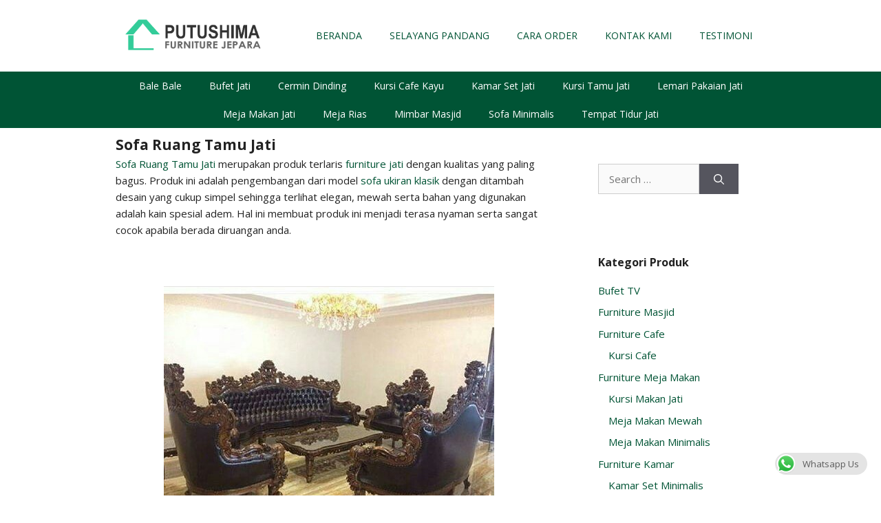

--- FILE ---
content_type: text/html; charset=UTF-8
request_url: https://www.putushima.com/sofa-ruang-tamu-jati/
body_size: 20382
content:
<!DOCTYPE html>
<html lang="en-US">
<head>
	<meta charset="UTF-8">
	<link rel="profile" href="https://gmpg.org/xfn/11">
	<meta name='robots' content='index, follow, max-image-preview:large, max-snippet:-1, max-video-preview:-1' />

	<!-- This site is optimized with the Yoast SEO plugin v18.4.1 - https://yoast.com/wordpress/plugins/seo/ -->
	<title>Sofa Ruang Tamu Jati | Putushima Furniture Jepara</title>
	<meta name="description" content="Sofa Ruang Tamu Jati merupakan produk terlaris furniture jati dengan kualitas yang paling bagus. Produk ini adalah pengembangan dari model sofa ukiran klasik dengan" />
	<link rel="canonical" href="https://www.putushima.com/sofa-ruang-tamu-jati/" />
	<meta property="og:locale" content="en_US" />
	<meta property="og:type" content="article" />
	<meta property="og:title" content="Sofa Ruang Tamu Jati | Putushima Furniture Jepara" />
	<meta property="og:description" content="Sofa Ruang Tamu Jati merupakan produk terlaris furniture jati dengan kualitas yang paling bagus. Produk ini adalah pengembangan dari model sofa ukiran klasik dengan" />
	<meta property="og:url" content="https://www.putushima.com/sofa-ruang-tamu-jati/" />
	<meta property="og:site_name" content="Putushima Furniture Jepara" />
	<meta property="article:published_time" content="2018-11-30T02:59:23+00:00" />
	<meta property="article:modified_time" content="2020-02-13T04:44:14+00:00" />
	<meta property="og:image" content="https://www.putushima.com/wp-content/uploads/2018/11/Sofa-Ruang-Tamu-Jati.jpg" />
	<meta property="og:image:width" content="480" />
	<meta property="og:image:height" content="385" />
	<meta property="og:image:type" content="image/jpeg" />
	<meta name="twitter:card" content="summary_large_image" />
	<meta name="twitter:label1" content="Written by" />
	<meta name="twitter:data1" content="admin" />
	<meta name="twitter:label2" content="Est. reading time" />
	<meta name="twitter:data2" content="1 minute" />
	<script type="application/ld+json" class="yoast-schema-graph">{"@context":"https://schema.org","@graph":[{"@type":"Organization","@id":"https://www.putushima.com/#organization","name":"UD. Putushima Furniture Jepara","url":"https://www.putushima.com/","sameAs":[],"logo":{"@type":"ImageObject","@id":"https://www.putushima.com/#logo","inLanguage":"en-US","url":"https://www.putushima.com/wp-content/uploads/2018/02/Logo451.png","contentUrl":"https://www.putushima.com/wp-content/uploads/2018/02/Logo451.png","width":329,"height":92,"caption":"UD. Putushima Furniture Jepara"},"image":{"@id":"https://www.putushima.com/#logo"}},{"@type":"WebSite","@id":"https://www.putushima.com/#website","url":"https://www.putushima.com/","name":"Putushima Furniture Jepara","description":"Jual Furniture Jepara Online Terpercaya","publisher":{"@id":"https://www.putushima.com/#organization"},"potentialAction":[{"@type":"SearchAction","target":{"@type":"EntryPoint","urlTemplate":"https://www.putushima.com/?s={search_term_string}"},"query-input":"required name=search_term_string"}],"inLanguage":"en-US"},{"@type":"ImageObject","@id":"https://www.putushima.com/sofa-ruang-tamu-jati/#primaryimage","inLanguage":"en-US","url":"https://www.putushima.com/wp-content/uploads/2018/11/Sofa-Ruang-Tamu-Jati.jpg","contentUrl":"https://www.putushima.com/wp-content/uploads/2018/11/Sofa-Ruang-Tamu-Jati.jpg","width":480,"height":385,"caption":"Sofa Ruang Tamu Jati"},{"@type":"WebPage","@id":"https://www.putushima.com/sofa-ruang-tamu-jati/#webpage","url":"https://www.putushima.com/sofa-ruang-tamu-jati/","name":"Sofa Ruang Tamu Jati | Putushima Furniture Jepara","isPartOf":{"@id":"https://www.putushima.com/#website"},"primaryImageOfPage":{"@id":"https://www.putushima.com/sofa-ruang-tamu-jati/#primaryimage"},"datePublished":"2018-11-30T02:59:23+00:00","dateModified":"2020-02-13T04:44:14+00:00","description":"Sofa Ruang Tamu Jati merupakan produk terlaris furniture jati dengan kualitas yang paling bagus. Produk ini adalah pengembangan dari model sofa ukiran klasik dengan","breadcrumb":{"@id":"https://www.putushima.com/sofa-ruang-tamu-jati/#breadcrumb"},"inLanguage":"en-US","potentialAction":[{"@type":"ReadAction","target":["https://www.putushima.com/sofa-ruang-tamu-jati/"]}]},{"@type":"BreadcrumbList","@id":"https://www.putushima.com/sofa-ruang-tamu-jati/#breadcrumb","itemListElement":[{"@type":"ListItem","position":1,"name":"Home","item":"https://www.putushima.com/"},{"@type":"ListItem","position":2,"name":"Sofa Ruang Tamu Jati"}]},{"@type":"Article","@id":"https://www.putushima.com/sofa-ruang-tamu-jati/#article","isPartOf":{"@id":"https://www.putushima.com/sofa-ruang-tamu-jati/#webpage"},"author":{"@id":"https://www.putushima.com/#/schema/person/d17936bff74ffe1c76ca88a365d5603e"},"headline":"Sofa Ruang Tamu Jati","datePublished":"2018-11-30T02:59:23+00:00","dateModified":"2020-02-13T04:44:14+00:00","mainEntityOfPage":{"@id":"https://www.putushima.com/sofa-ruang-tamu-jati/#webpage"},"wordCount":137,"commentCount":0,"publisher":{"@id":"https://www.putushima.com/#organization"},"image":{"@id":"https://www.putushima.com/sofa-ruang-tamu-jati/#primaryimage"},"thumbnailUrl":"https://www.putushima.com/wp-content/uploads/2018/11/Sofa-Ruang-Tamu-Jati.jpg","keywords":["furniture jati","Furniture Jepara","kursi sofa jepara","kursi sofa minimalis","kursi sofa murah","kursi sofa terbaru","Kursi Tamu","mebel jati","mebel jepara","mebel kursi","sofa bludru","sofa klasik","sofa klasik jati","sofa klasik jepara","sofa minimalis","Sofa Minimalis Murah","sofa modern","Sofa Ruang Tamu Jati","sofa seater","sofa syahrini","Sofa Tamu Minimalis"],"articleSection":["Kursi Tamu Mewah"],"inLanguage":"en-US"},{"@type":"Person","@id":"https://www.putushima.com/#/schema/person/d17936bff74ffe1c76ca88a365d5603e","name":"admin","image":{"@type":"ImageObject","@id":"https://www.putushima.com/#personlogo","inLanguage":"en-US","url":"https://secure.gravatar.com/avatar/63f8c3568e93e644a41b9848406587d5?s=96&d=mm&r=g","contentUrl":"https://secure.gravatar.com/avatar/63f8c3568e93e644a41b9848406587d5?s=96&d=mm&r=g","caption":"admin"}}]}</script>
	<!-- / Yoast SEO plugin. -->


<link rel='dns-prefetch' href='//fonts.googleapis.com' />
<link href='https://fonts.gstatic.com' crossorigin rel='preconnect' />
<link rel="alternate" type="application/rss+xml" title="Putushima Furniture Jepara &raquo; Feed" href="https://www.putushima.com/feed/" />
<script>
window._wpemojiSettings = {"baseUrl":"https:\/\/s.w.org\/images\/core\/emoji\/15.0.3\/72x72\/","ext":".png","svgUrl":"https:\/\/s.w.org\/images\/core\/emoji\/15.0.3\/svg\/","svgExt":".svg","source":{"concatemoji":"https:\/\/www.putushima.com\/wp-includes\/js\/wp-emoji-release.min.js?ver=6.5.7"}};
/*! This file is auto-generated */
!function(i,n){var o,s,e;function c(e){try{var t={supportTests:e,timestamp:(new Date).valueOf()};sessionStorage.setItem(o,JSON.stringify(t))}catch(e){}}function p(e,t,n){e.clearRect(0,0,e.canvas.width,e.canvas.height),e.fillText(t,0,0);var t=new Uint32Array(e.getImageData(0,0,e.canvas.width,e.canvas.height).data),r=(e.clearRect(0,0,e.canvas.width,e.canvas.height),e.fillText(n,0,0),new Uint32Array(e.getImageData(0,0,e.canvas.width,e.canvas.height).data));return t.every(function(e,t){return e===r[t]})}function u(e,t,n){switch(t){case"flag":return n(e,"\ud83c\udff3\ufe0f\u200d\u26a7\ufe0f","\ud83c\udff3\ufe0f\u200b\u26a7\ufe0f")?!1:!n(e,"\ud83c\uddfa\ud83c\uddf3","\ud83c\uddfa\u200b\ud83c\uddf3")&&!n(e,"\ud83c\udff4\udb40\udc67\udb40\udc62\udb40\udc65\udb40\udc6e\udb40\udc67\udb40\udc7f","\ud83c\udff4\u200b\udb40\udc67\u200b\udb40\udc62\u200b\udb40\udc65\u200b\udb40\udc6e\u200b\udb40\udc67\u200b\udb40\udc7f");case"emoji":return!n(e,"\ud83d\udc26\u200d\u2b1b","\ud83d\udc26\u200b\u2b1b")}return!1}function f(e,t,n){var r="undefined"!=typeof WorkerGlobalScope&&self instanceof WorkerGlobalScope?new OffscreenCanvas(300,150):i.createElement("canvas"),a=r.getContext("2d",{willReadFrequently:!0}),o=(a.textBaseline="top",a.font="600 32px Arial",{});return e.forEach(function(e){o[e]=t(a,e,n)}),o}function t(e){var t=i.createElement("script");t.src=e,t.defer=!0,i.head.appendChild(t)}"undefined"!=typeof Promise&&(o="wpEmojiSettingsSupports",s=["flag","emoji"],n.supports={everything:!0,everythingExceptFlag:!0},e=new Promise(function(e){i.addEventListener("DOMContentLoaded",e,{once:!0})}),new Promise(function(t){var n=function(){try{var e=JSON.parse(sessionStorage.getItem(o));if("object"==typeof e&&"number"==typeof e.timestamp&&(new Date).valueOf()<e.timestamp+604800&&"object"==typeof e.supportTests)return e.supportTests}catch(e){}return null}();if(!n){if("undefined"!=typeof Worker&&"undefined"!=typeof OffscreenCanvas&&"undefined"!=typeof URL&&URL.createObjectURL&&"undefined"!=typeof Blob)try{var e="postMessage("+f.toString()+"("+[JSON.stringify(s),u.toString(),p.toString()].join(",")+"));",r=new Blob([e],{type:"text/javascript"}),a=new Worker(URL.createObjectURL(r),{name:"wpTestEmojiSupports"});return void(a.onmessage=function(e){c(n=e.data),a.terminate(),t(n)})}catch(e){}c(n=f(s,u,p))}t(n)}).then(function(e){for(var t in e)n.supports[t]=e[t],n.supports.everything=n.supports.everything&&n.supports[t],"flag"!==t&&(n.supports.everythingExceptFlag=n.supports.everythingExceptFlag&&n.supports[t]);n.supports.everythingExceptFlag=n.supports.everythingExceptFlag&&!n.supports.flag,n.DOMReady=!1,n.readyCallback=function(){n.DOMReady=!0}}).then(function(){return e}).then(function(){var e;n.supports.everything||(n.readyCallback(),(e=n.source||{}).concatemoji?t(e.concatemoji):e.wpemoji&&e.twemoji&&(t(e.twemoji),t(e.wpemoji)))}))}((window,document),window._wpemojiSettings);
</script>
<link rel='stylesheet' id='pt-cv-public-style-css' href='https://www.putushima.com/wp-content/plugins/content-views-query-and-display-post-page/public/assets/css/cv.css?ver=2.4.0.7' media='all' />
<link rel='stylesheet' id='generate-fonts-css' href='//fonts.googleapis.com/css?family=Open+Sans:300,300italic,regular,italic,600,600italic,700,700italic,800,800italic|Ubuntu:300,300italic,regular,italic,500,500italic,700,700italic' media='all' />
<style id='wp-emoji-styles-inline-css'>

	img.wp-smiley, img.emoji {
		display: inline !important;
		border: none !important;
		box-shadow: none !important;
		height: 1em !important;
		width: 1em !important;
		margin: 0 0.07em !important;
		vertical-align: -0.1em !important;
		background: none !important;
		padding: 0 !important;
	}
</style>
<style id='classic-theme-styles-inline-css'>
/*! This file is auto-generated */
.wp-block-button__link{color:#fff;background-color:#32373c;border-radius:9999px;box-shadow:none;text-decoration:none;padding:calc(.667em + 2px) calc(1.333em + 2px);font-size:1.125em}.wp-block-file__button{background:#32373c;color:#fff;text-decoration:none}
</style>
<style id='global-styles-inline-css'>
body{--wp--preset--color--black: #000000;--wp--preset--color--cyan-bluish-gray: #abb8c3;--wp--preset--color--white: #ffffff;--wp--preset--color--pale-pink: #f78da7;--wp--preset--color--vivid-red: #cf2e2e;--wp--preset--color--luminous-vivid-orange: #ff6900;--wp--preset--color--luminous-vivid-amber: #fcb900;--wp--preset--color--light-green-cyan: #7bdcb5;--wp--preset--color--vivid-green-cyan: #00d084;--wp--preset--color--pale-cyan-blue: #8ed1fc;--wp--preset--color--vivid-cyan-blue: #0693e3;--wp--preset--color--vivid-purple: #9b51e0;--wp--preset--gradient--vivid-cyan-blue-to-vivid-purple: linear-gradient(135deg,rgba(6,147,227,1) 0%,rgb(155,81,224) 100%);--wp--preset--gradient--light-green-cyan-to-vivid-green-cyan: linear-gradient(135deg,rgb(122,220,180) 0%,rgb(0,208,130) 100%);--wp--preset--gradient--luminous-vivid-amber-to-luminous-vivid-orange: linear-gradient(135deg,rgba(252,185,0,1) 0%,rgba(255,105,0,1) 100%);--wp--preset--gradient--luminous-vivid-orange-to-vivid-red: linear-gradient(135deg,rgba(255,105,0,1) 0%,rgb(207,46,46) 100%);--wp--preset--gradient--very-light-gray-to-cyan-bluish-gray: linear-gradient(135deg,rgb(238,238,238) 0%,rgb(169,184,195) 100%);--wp--preset--gradient--cool-to-warm-spectrum: linear-gradient(135deg,rgb(74,234,220) 0%,rgb(151,120,209) 20%,rgb(207,42,186) 40%,rgb(238,44,130) 60%,rgb(251,105,98) 80%,rgb(254,248,76) 100%);--wp--preset--gradient--blush-light-purple: linear-gradient(135deg,rgb(255,206,236) 0%,rgb(152,150,240) 100%);--wp--preset--gradient--blush-bordeaux: linear-gradient(135deg,rgb(254,205,165) 0%,rgb(254,45,45) 50%,rgb(107,0,62) 100%);--wp--preset--gradient--luminous-dusk: linear-gradient(135deg,rgb(255,203,112) 0%,rgb(199,81,192) 50%,rgb(65,88,208) 100%);--wp--preset--gradient--pale-ocean: linear-gradient(135deg,rgb(255,245,203) 0%,rgb(182,227,212) 50%,rgb(51,167,181) 100%);--wp--preset--gradient--electric-grass: linear-gradient(135deg,rgb(202,248,128) 0%,rgb(113,206,126) 100%);--wp--preset--gradient--midnight: linear-gradient(135deg,rgb(2,3,129) 0%,rgb(40,116,252) 100%);--wp--preset--font-size--small: 13px;--wp--preset--font-size--medium: 20px;--wp--preset--font-size--large: 36px;--wp--preset--font-size--x-large: 42px;--wp--preset--spacing--20: 0.44rem;--wp--preset--spacing--30: 0.67rem;--wp--preset--spacing--40: 1rem;--wp--preset--spacing--50: 1.5rem;--wp--preset--spacing--60: 2.25rem;--wp--preset--spacing--70: 3.38rem;--wp--preset--spacing--80: 5.06rem;--wp--preset--shadow--natural: 6px 6px 9px rgba(0, 0, 0, 0.2);--wp--preset--shadow--deep: 12px 12px 50px rgba(0, 0, 0, 0.4);--wp--preset--shadow--sharp: 6px 6px 0px rgba(0, 0, 0, 0.2);--wp--preset--shadow--outlined: 6px 6px 0px -3px rgba(255, 255, 255, 1), 6px 6px rgba(0, 0, 0, 1);--wp--preset--shadow--crisp: 6px 6px 0px rgba(0, 0, 0, 1);}:where(.is-layout-flex){gap: 0.5em;}:where(.is-layout-grid){gap: 0.5em;}body .is-layout-flex{display: flex;}body .is-layout-flex{flex-wrap: wrap;align-items: center;}body .is-layout-flex > *{margin: 0;}body .is-layout-grid{display: grid;}body .is-layout-grid > *{margin: 0;}:where(.wp-block-columns.is-layout-flex){gap: 2em;}:where(.wp-block-columns.is-layout-grid){gap: 2em;}:where(.wp-block-post-template.is-layout-flex){gap: 1.25em;}:where(.wp-block-post-template.is-layout-grid){gap: 1.25em;}.has-black-color{color: var(--wp--preset--color--black) !important;}.has-cyan-bluish-gray-color{color: var(--wp--preset--color--cyan-bluish-gray) !important;}.has-white-color{color: var(--wp--preset--color--white) !important;}.has-pale-pink-color{color: var(--wp--preset--color--pale-pink) !important;}.has-vivid-red-color{color: var(--wp--preset--color--vivid-red) !important;}.has-luminous-vivid-orange-color{color: var(--wp--preset--color--luminous-vivid-orange) !important;}.has-luminous-vivid-amber-color{color: var(--wp--preset--color--luminous-vivid-amber) !important;}.has-light-green-cyan-color{color: var(--wp--preset--color--light-green-cyan) !important;}.has-vivid-green-cyan-color{color: var(--wp--preset--color--vivid-green-cyan) !important;}.has-pale-cyan-blue-color{color: var(--wp--preset--color--pale-cyan-blue) !important;}.has-vivid-cyan-blue-color{color: var(--wp--preset--color--vivid-cyan-blue) !important;}.has-vivid-purple-color{color: var(--wp--preset--color--vivid-purple) !important;}.has-black-background-color{background-color: var(--wp--preset--color--black) !important;}.has-cyan-bluish-gray-background-color{background-color: var(--wp--preset--color--cyan-bluish-gray) !important;}.has-white-background-color{background-color: var(--wp--preset--color--white) !important;}.has-pale-pink-background-color{background-color: var(--wp--preset--color--pale-pink) !important;}.has-vivid-red-background-color{background-color: var(--wp--preset--color--vivid-red) !important;}.has-luminous-vivid-orange-background-color{background-color: var(--wp--preset--color--luminous-vivid-orange) !important;}.has-luminous-vivid-amber-background-color{background-color: var(--wp--preset--color--luminous-vivid-amber) !important;}.has-light-green-cyan-background-color{background-color: var(--wp--preset--color--light-green-cyan) !important;}.has-vivid-green-cyan-background-color{background-color: var(--wp--preset--color--vivid-green-cyan) !important;}.has-pale-cyan-blue-background-color{background-color: var(--wp--preset--color--pale-cyan-blue) !important;}.has-vivid-cyan-blue-background-color{background-color: var(--wp--preset--color--vivid-cyan-blue) !important;}.has-vivid-purple-background-color{background-color: var(--wp--preset--color--vivid-purple) !important;}.has-black-border-color{border-color: var(--wp--preset--color--black) !important;}.has-cyan-bluish-gray-border-color{border-color: var(--wp--preset--color--cyan-bluish-gray) !important;}.has-white-border-color{border-color: var(--wp--preset--color--white) !important;}.has-pale-pink-border-color{border-color: var(--wp--preset--color--pale-pink) !important;}.has-vivid-red-border-color{border-color: var(--wp--preset--color--vivid-red) !important;}.has-luminous-vivid-orange-border-color{border-color: var(--wp--preset--color--luminous-vivid-orange) !important;}.has-luminous-vivid-amber-border-color{border-color: var(--wp--preset--color--luminous-vivid-amber) !important;}.has-light-green-cyan-border-color{border-color: var(--wp--preset--color--light-green-cyan) !important;}.has-vivid-green-cyan-border-color{border-color: var(--wp--preset--color--vivid-green-cyan) !important;}.has-pale-cyan-blue-border-color{border-color: var(--wp--preset--color--pale-cyan-blue) !important;}.has-vivid-cyan-blue-border-color{border-color: var(--wp--preset--color--vivid-cyan-blue) !important;}.has-vivid-purple-border-color{border-color: var(--wp--preset--color--vivid-purple) !important;}.has-vivid-cyan-blue-to-vivid-purple-gradient-background{background: var(--wp--preset--gradient--vivid-cyan-blue-to-vivid-purple) !important;}.has-light-green-cyan-to-vivid-green-cyan-gradient-background{background: var(--wp--preset--gradient--light-green-cyan-to-vivid-green-cyan) !important;}.has-luminous-vivid-amber-to-luminous-vivid-orange-gradient-background{background: var(--wp--preset--gradient--luminous-vivid-amber-to-luminous-vivid-orange) !important;}.has-luminous-vivid-orange-to-vivid-red-gradient-background{background: var(--wp--preset--gradient--luminous-vivid-orange-to-vivid-red) !important;}.has-very-light-gray-to-cyan-bluish-gray-gradient-background{background: var(--wp--preset--gradient--very-light-gray-to-cyan-bluish-gray) !important;}.has-cool-to-warm-spectrum-gradient-background{background: var(--wp--preset--gradient--cool-to-warm-spectrum) !important;}.has-blush-light-purple-gradient-background{background: var(--wp--preset--gradient--blush-light-purple) !important;}.has-blush-bordeaux-gradient-background{background: var(--wp--preset--gradient--blush-bordeaux) !important;}.has-luminous-dusk-gradient-background{background: var(--wp--preset--gradient--luminous-dusk) !important;}.has-pale-ocean-gradient-background{background: var(--wp--preset--gradient--pale-ocean) !important;}.has-electric-grass-gradient-background{background: var(--wp--preset--gradient--electric-grass) !important;}.has-midnight-gradient-background{background: var(--wp--preset--gradient--midnight) !important;}.has-small-font-size{font-size: var(--wp--preset--font-size--small) !important;}.has-medium-font-size{font-size: var(--wp--preset--font-size--medium) !important;}.has-large-font-size{font-size: var(--wp--preset--font-size--large) !important;}.has-x-large-font-size{font-size: var(--wp--preset--font-size--x-large) !important;}
.wp-block-navigation a:where(:not(.wp-element-button)){color: inherit;}
:where(.wp-block-post-template.is-layout-flex){gap: 1.25em;}:where(.wp-block-post-template.is-layout-grid){gap: 1.25em;}
:where(.wp-block-columns.is-layout-flex){gap: 2em;}:where(.wp-block-columns.is-layout-grid){gap: 2em;}
.wp-block-pullquote{font-size: 1.5em;line-height: 1.6;}
</style>
<link rel='stylesheet' id='ccw_main_css-css' href='https://www.putushima.com/wp-content/plugins/click-to-chat-for-whatsapp/prev/assets/css/mainstyles.css?ver=3.3.10' media='all' />
<link rel='stylesheet' id='foogallery-core-css' href='https://www.putushima.com/wp-content/plugins/foogallery/extensions/default-templates/shared/css/foogallery.min.css?ver=2.4.16' media='all' />
<link rel='stylesheet' id='tlpportfolio-css-css' href='https://www.putushima.com/wp-content/plugins/tlp-portfolio/assets/css/tlpportfolio.css?ver=6.5.7' media='all' />
<link rel='stylesheet' id='woocommerce-layout-css' href='https://www.putushima.com/wp-content/plugins/woocommerce/assets/css/woocommerce-layout.css?ver=9.0.3' media='all' />
<link rel='stylesheet' id='woocommerce-smallscreen-css' href='https://www.putushima.com/wp-content/plugins/woocommerce/assets/css/woocommerce-smallscreen.css?ver=9.0.3' media='only screen and (max-width: 768px)' />
<link rel='stylesheet' id='woocommerce-general-css' href='https://www.putushima.com/wp-content/plugins/woocommerce/assets/css/woocommerce.css?ver=9.0.3' media='all' />
<style id='woocommerce-inline-inline-css'>
.woocommerce form .form-row .required { visibility: visible; }
</style>
<link rel='stylesheet' id='dashicons-css' href='https://www.putushima.com/wp-includes/css/dashicons.min.css?ver=6.5.7' media='all' />
<link rel='stylesheet' id='generate-widget-areas-css' href='https://www.putushima.com/wp-content/themes/generatepress/assets/css/components/widget-areas.min.css?ver=3.0.4' media='all' />
<link rel='stylesheet' id='generate-style-css' href='https://www.putushima.com/wp-content/themes/generatepress/assets/css/main.min.css?ver=3.0.4' media='all' />
<style id='generate-style-inline-css'>
@media (max-width:768px){}
body{background-color:#ffffff;color:#222222;}a{color:#005435;}a:hover, a:focus, a:active{color:#387c00;}.grid-container{max-width:1025px;}.wp-block-group__inner-container{max-width:1025px;margin-left:auto;margin-right:auto;}.site-header .header-image{width:230px;}body, button, input, select, textarea{font-family:"Open Sans", sans-serif;font-size:15px;}body{line-height:1.6;}.entry-content > [class*="wp-block-"]:not(:last-child){margin-bottom:1.5em;}.main-title{font-family:"Ubuntu", sans-serif;}.main-navigation a, .menu-toggle{font-family:"Open Sans", sans-serif;text-transform:capitalize;font-size:14px;}.main-navigation .menu-bar-items{font-size:14px;}.main-navigation .main-nav ul ul li a{font-size:13px;}.widget-title{font-family:"Open Sans", sans-serif;font-weight:bold;font-size:16px;margin-bottom:17px;}.sidebar .widget, .footer-widgets .widget{font-size:15px;}h1{font-family:"Open Sans", sans-serif;font-weight:bold;font-size:30px;}h2{font-family:"Open Sans", sans-serif;font-size:24px;margin-bottom:15px;}h3{font-family:"Open Sans", sans-serif;font-size:23px;}h4{font-family:"Open Sans", sans-serif;}h5{font-family:"Open Sans", sans-serif;}h6{font-family:"Open Sans", sans-serif;}.site-info{font-family:"Ubuntu", sans-serif;}@media (max-width:768px){.main-title{font-size:20px;}h1{font-size:30px;}h2{font-size:23px;}h3{font-size:24px;}h4{font-size:22px;}h5{font-size:19px;}}.top-bar{background-color:#636363;color:#ffffff;}.top-bar a{color:#ffffff;}.top-bar a:hover{color:#303030;}.site-header{background-color:#ffffff;}.main-title a,.main-title a:hover{color:#f2f2f2;}.site-description{color:#757575;}.main-navigation,.main-navigation ul ul{background-color:#005435;}.main-navigation .main-nav ul li a,.menu-toggle, .main-navigation .menu-bar-items{color:#ffffff;}.main-navigation .main-nav ul li:hover > a,.main-navigation .main-nav ul li:focus > a, .main-navigation .main-nav ul li.sfHover > a, .main-navigation .menu-bar-item:hover > a, .main-navigation .menu-bar-item.sfHover > a{color:#005435;background-color:#ffffff;}button.menu-toggle:hover,button.menu-toggle:focus{color:#ffffff;}.main-navigation .main-nav ul li[class*="current-menu-"] > a{color:#ffffff;background-color:rgba(216,216,216,0);}.main-navigation .main-nav ul li[class*="current-menu-"] > a:hover,.main-navigation .main-nav ul li[class*="current-menu-"].sfHover > a{color:#ffffff;background-color:rgba(216,216,216,0);}.navigation-search input[type="search"],.navigation-search input[type="search"]:active, .navigation-search input[type="search"]:focus, .main-navigation .main-nav ul li.search-item.active > a, .main-navigation .menu-bar-items .search-item.active > a{color:#005435;background-color:#ffffff;}.main-navigation ul ul{background-color:#005435;}.main-navigation .main-nav ul ul li a{color:#ffffff;}.main-navigation .main-nav ul ul li:hover > a,.main-navigation .main-nav ul ul li:focus > a,.main-navigation .main-nav ul ul li.sfHover > a{color:#005435;background-color:#ffffff;}.main-navigation .main-nav ul ul li[class*="current-menu-"] > a{background-color:#ffffff;}.main-navigation .main-nav ul ul li[class*="current-menu-"] > a:hover,.main-navigation .main-nav ul ul li[class*="current-menu-"].sfHover > a{background-color:#ffffff;}.separate-containers .inside-article, .separate-containers .comments-area, .separate-containers .page-header, .one-container .container, .separate-containers .paging-navigation, .inside-page-header{background-color:#ffffff;}.entry-title a{color:#704305;}.entry-title a:hover{color:#a55708;}.entry-meta{color:#595959;}.sidebar .widget{background-color:#ffffff;}.footer-widgets{background-color:#f7fff1;}.footer-widgets .widget-title{color:#000000;}.site-info{color:#ffffff;background-color:#005435;}.site-info a{color:#ffffff;}.site-info a:hover{color:#d3d3d3;}.footer-bar .widget_nav_menu .current-menu-item a{color:#d3d3d3;}input[type="text"],input[type="email"],input[type="url"],input[type="password"],input[type="search"],input[type="tel"],input[type="number"],textarea,select{color:#666666;background-color:#fafafa;border-color:#cccccc;}input[type="text"]:focus,input[type="email"]:focus,input[type="url"]:focus,input[type="password"]:focus,input[type="search"]:focus,input[type="tel"]:focus,input[type="number"]:focus,textarea:focus,select:focus{color:#666666;background-color:#ffffff;border-color:#bfbfbf;}button,html input[type="button"],input[type="reset"],input[type="submit"],a.button,a.wp-block-button__link:not(.has-background){color:#ffffff;background-color:#55555e;}button:hover,html input[type="button"]:hover,input[type="reset"]:hover,input[type="submit"]:hover,a.button:hover,button:focus,html input[type="button"]:focus,input[type="reset"]:focus,input[type="submit"]:focus,a.button:focus,a.wp-block-button__link:not(.has-background):active,a.wp-block-button__link:not(.has-background):focus,a.wp-block-button__link:not(.has-background):hover{color:#ffffff;background-color:#3f4047;}a.generate-back-to-top{background-color:rgba( 0,0,0,0.4 );color:#ffffff;}a.generate-back-to-top:hover,a.generate-back-to-top:focus{background-color:rgba( 0,0,0,0.6 );color:#ffffff;}@media (max-width: 550px){.main-navigation .menu-bar-item:hover > a, .main-navigation .menu-bar-item.sfHover > a{background:none;color:#ffffff;}}.nav-below-header .main-navigation .inside-navigation.grid-container, .nav-above-header .main-navigation .inside-navigation.grid-container{padding:0px 20px 0px 20px;}.separate-containers .inside-article, .separate-containers .comments-area, .separate-containers .page-header, .separate-containers .paging-navigation, .one-container .site-content, .inside-page-header{padding:12px 40px 40px 40px;}.site-main .wp-block-group__inner-container{padding:12px 40px 40px 40px;}.separate-containers .paging-navigation{padding-top:20px;padding-bottom:20px;}.entry-content .alignwide, body:not(.no-sidebar) .entry-content .alignfull{margin-left:-40px;width:calc(100% + 80px);max-width:calc(100% + 80px);}.sidebar .widget, .page-header, .widget-area .main-navigation, .site-main > *{margin-bottom:7px;}.separate-containers .site-main{margin:7px;}.both-right .inside-left-sidebar,.both-left .inside-left-sidebar{margin-right:3px;}.both-right .inside-right-sidebar,.both-left .inside-right-sidebar{margin-left:3px;}.separate-containers .featured-image{margin-top:7px;}.separate-containers .inside-right-sidebar, .separate-containers .inside-left-sidebar{margin-top:7px;margin-bottom:7px;}.main-navigation .main-nav ul li a,.menu-toggle,.main-navigation .menu-bar-item > a{line-height:41px;}.main-navigation .main-nav ul ul li a{padding:9px 20px 9px 20px;}.navigation-search input[type="search"]{height:41px;}.rtl .menu-item-has-children .dropdown-menu-toggle{padding-left:20px;}.menu-item-has-children ul .dropdown-menu-toggle{padding-top:9px;padding-bottom:9px;margin-top:-9px;}.rtl .main-navigation .main-nav ul li.menu-item-has-children > a{padding-right:20px;}@media (max-width:768px){.separate-containers .inside-article, .separate-containers .comments-area, .separate-containers .page-header, .separate-containers .paging-navigation, .one-container .site-content, .inside-page-header{padding:24px 20px 31px 22px;}.site-main .wp-block-group__inner-container{padding:24px 20px 31px 22px;}.inside-top-bar{padding-right:30px;padding-left:30px;}.inside-header{padding-right:30px;padding-left:30px;}.widget-area .widget{padding-top:30px;padding-right:30px;padding-bottom:30px;padding-left:30px;}.footer-widgets-container{padding-top:30px;padding-right:30px;padding-bottom:30px;padding-left:30px;}.inside-site-info{padding-right:30px;padding-left:30px;}.entry-content .alignwide, body:not(.no-sidebar) .entry-content .alignfull{margin-left:-22px;width:calc(100% + 42px);max-width:calc(100% + 42px);}.one-container .site-main .paging-navigation{margin-bottom:7px;}}.is-right-sidebar{width:30%;}.is-left-sidebar{width:30%;}.site-content .content-area{width:70%;}@media (max-width: 550px){.main-navigation .menu-toggle,.sidebar-nav-mobile:not(#sticky-placeholder){display:block;}.main-navigation ul,.gen-sidebar-nav,.main-navigation:not(.slideout-navigation):not(.toggled) .main-nav > ul,.has-inline-mobile-toggle #site-navigation .inside-navigation > *:not(.navigation-search):not(.main-nav){display:none;}.nav-align-right .inside-navigation,.nav-align-center .inside-navigation{justify-content:space-between;}}
.elementor-template-full-width .site-content{display:block;}
h1.entry-title{text-transform:none;font-size:21px;line-height:1.2em;}h2.entry-title{font-size:15px;line-height:2em;}.navigation-branding .main-title{font-weight:bold;text-transform:none;font-size:25px;font-family:"Ubuntu", sans-serif;}@media (max-width:768px){h1.entry-title{font-size:20px;}h2.entry-title{font-size:15px;}}@media (max-width: 550px){.main-navigation:not(.slideout-navigation) a, .main-navigation .menu-toggle, .main-navigation .menu-bar-items{font-size:13px;}.main-navigation:not(.slideout-navigation) .main-nav ul ul li a{font-size:12px;}.navigation-branding .main-title{font-size:20px;}}
.main-navigation .main-nav ul li a,.menu-toggle,.main-navigation .mobile-bar-items a{transition: line-height 300ms ease}.main-navigation.toggled .main-nav > ul{background-color: #005435}.sticky-enabled .gen-sidebar-nav.is_stuck .main-navigation {margin-bottom: 0px;}.sticky-enabled .gen-sidebar-nav.is_stuck {z-index: 500;}.sticky-enabled .main-navigation.is_stuck {box-shadow: 0 2px 2px -2px rgba(0, 0, 0, .2);}.navigation-stick:not(.gen-sidebar-nav) {left: 0;right: 0;width: 100% !important;}.nav-float-right .navigation-stick {width: 100% !important;left: 0;}.nav-float-right .navigation-stick .navigation-branding {margin-right: auto;}.main-navigation.has-sticky-branding:not(.grid-container) .inside-navigation:not(.grid-container) .navigation-branding{margin-left: 10px;}.main-navigation.navigation-stick.has-sticky-branding .inside-navigation.grid-container{padding-left:40px;padding-right:40px;}@media (max-width:768px){.main-navigation.navigation-stick.has-sticky-branding .inside-navigation.grid-container{padding-left:0;padding-right:0;}}
.post-image:not(:first-child), .page-content:not(:first-child), .entry-content:not(:first-child), .entry-summary:not(:first-child), footer.entry-meta{margin-top:0.2em;}.post-image-above-header .inside-article div.featured-image, .post-image-above-header .inside-article div.post-image{margin-bottom:0.2em;}@media (min-width: 769px) and (max-width: 1024px),(min-width:1025px){.main-navigation.sticky-navigation-transition .main-nav > ul > li > a,.sticky-navigation-transition .menu-toggle,.main-navigation.sticky-navigation-transition .mobile-bar-items a, .sticky-navigation-transition .navigation-branding .main-title{line-height:40px;}.main-navigation.sticky-navigation-transition .site-logo img, .main-navigation.sticky-navigation-transition .navigation-search input[type="search"], .main-navigation.sticky-navigation-transition .navigation-branding img{height:40px;}}.main-navigation.slideout-navigation .main-nav > ul > li > a{line-height:46px;}
</style>
<link rel='stylesheet' id='rpt_front_style-css' href='https://www.putushima.com/wp-content/plugins/related-posts-thumbnails/assets/css/front.css?ver=1.9.0' media='all' />
<link rel='stylesheet' id='generate-secondary-nav-css' href='https://www.putushima.com/wp-content/plugins/gp-premium/secondary-nav/functions/css/main.min.css?ver=1.12.3' media='all' />
<style id='generate-secondary-nav-inline-css'>
.secondary-navigation{background-color:#ffffff;}.secondary-nav-below-header .secondary-navigation .inside-navigation.grid-container, .secondary-nav-above-header .secondary-navigation .inside-navigation.grid-container{padding:0px 20px 0px 20px;}.secondary-navigation .main-nav ul li a,.secondary-navigation .menu-toggle,.secondary-menu-bar-items .menu-bar-item > a{color:#005435;font-family:"Open Sans", sans-serif;font-size:14px;line-height:56px;}.secondary-navigation .secondary-menu-bar-items{color:#005435;font-size:14px;}button.secondary-menu-toggle:hover,button.secondary-menu-toggle:focus{color:#005435;}.widget-area .secondary-navigation{margin-bottom:7px;}.secondary-navigation ul ul{background-color:#ffffff;top:auto;}.secondary-navigation .main-nav ul ul li a{color:#704f20;font-size:13px;}.secondary-navigation .main-nav ul li:hover > a,.secondary-navigation .main-nav ul li:focus > a,.secondary-navigation .main-nav ul li.sfHover > a,.secondary-menu-bar-items .menu-bar-item:hover > a{color:#601600;background-color:#ffffff;}.secondary-navigation .main-nav ul ul li:hover > a,.secondary-navigation .main-nav ul ul li:focus > a,.secondary-navigation .main-nav ul ul li.sfHover > a{color:#ffffff;background-color:#998d86;}.secondary-navigation .main-nav ul li[class*="current-menu-"] > a, .secondary-navigation .main-nav ul li[class*="current-menu-"] > a:hover,.secondary-navigation .main-nav ul li[class*="current-menu-"].sfHover > a{color:#222222;background-color:rgba(255,255,255,0);}.secondary-navigation .main-nav ul ul li[class*="current-menu-"] > a,.secondary-navigation .main-nav ul ul li[class*="current-menu-"] > a:hover,.secondary-navigation .main-nav ul ul li[class*="current-menu-"].sfHover > a{color:#ffffff;background-color:#474747;}.secondary-navigation.toggled .dropdown-menu-toggle:before{display:none;}@media (max-width: 550px) {.secondary-menu-bar-items .menu-bar-item:hover > a{background: none;color: #005435;}}
</style>
<link rel='stylesheet' id='generate-secondary-nav-mobile-css' href='https://www.putushima.com/wp-content/plugins/gp-premium/secondary-nav/functions/css/main-mobile.min.css?ver=1.12.3' media='all' />
<link rel='stylesheet' id='generate-offside-css' href='https://www.putushima.com/wp-content/plugins/gp-premium/menu-plus/functions/css/offside.min.css?ver=1.12.3' media='all' />
<style id='generate-offside-inline-css'>
.slideout-navigation.main-navigation{background-color:#005435;}.slideout-navigation.main-navigation .main-nav ul li a{color:#ffffff;font-weight:normal;text-transform:none;}.slideout-navigation.main-navigation ul ul{background-color:#005435;}.slideout-navigation.main-navigation .main-nav ul ul li a{color:#ffffff;}.slideout-navigation.main-navigation .main-nav ul li:hover > a,.slideout-navigation.main-navigation .main-nav ul li:focus > a,.slideout-navigation.main-navigation .main-nav ul li.sfHover > a{color:#005435;background-color:#ffffff;}.slideout-navigation.main-navigation .main-nav ul ul li:hover > a,.slideout-navigation.main-navigation .main-nav ul ul li:focus > a,.slideout-navigation.main-navigation .main-nav ul ul li.sfHover > a{color:#005435;background-color:#ffffff;}.slideout-navigation, .slideout-navigation a{color:#ffffff;}.slideout-navigation button.slideout-exit{color:#ffffff;padding-left:20px;padding-right:20px;}.slide-opened nav.toggled .menu-toggle:before{display:none;}
</style>
<link rel='stylesheet' id='generate-navigation-branding-css' href='https://www.putushima.com/wp-content/plugins/gp-premium/menu-plus/functions/css/navigation-branding-flex.min.css?ver=1.12.3' media='all' />
<style id='generate-navigation-branding-inline-css'>
@media (max-width: 550px){.site-header, #site-navigation, #sticky-navigation{display:none !important;opacity:0.0;}#mobile-header{display:block !important;width:100% !important;}#mobile-header .main-nav > ul{display:none;}#mobile-header.toggled .main-nav > ul, #mobile-header .menu-toggle, #mobile-header .mobile-bar-items{display:block;}#mobile-header .main-nav{-ms-flex:0 0 100%;flex:0 0 100%;-webkit-box-ordinal-group:5;-ms-flex-order:4;order:4;}}.main-navigation.has-branding .inside-navigation.grid-container, .main-navigation.has-branding.grid-container .inside-navigation:not(.grid-container){padding:0px 40px 0px 40px;}.main-navigation.has-branding:not(.grid-container) .inside-navigation:not(.grid-container) .navigation-branding{margin-left:10px;}.navigation-branding img, .site-logo.mobile-header-logo img{height:41px;width:auto;}.navigation-branding .main-title{line-height:41px;}@media (max-width: 550px){.main-navigation.has-branding.nav-align-center .menu-bar-items, .main-navigation.has-sticky-branding.navigation-stick.nav-align-center .menu-bar-items{margin-left:auto;}.navigation-branding{margin-right:auto;margin-left:10px;}.navigation-branding .main-title, .mobile-header-navigation .site-logo{margin-left:10px;}.main-navigation.has-branding .inside-navigation.grid-container{padding:0px;}}
</style>
<link rel='stylesheet' id='generate-woocommerce-css' href='https://www.putushima.com/wp-content/plugins/gp-premium/woocommerce/functions/css/woocommerce.min.css?ver=1.12.3' media='all' />
<style id='generate-woocommerce-inline-css'>
.woocommerce ul.products li.product .woocommerce-LoopProduct-link:hover{color:#00a03d;}.woocommerce ul.products li.product .woocommerce-LoopProduct-link h2, .woocommerce ul.products li.product .woocommerce-loop-category__title{font-weight:500;text-transform:none;font-size:15px;}.woocommerce .up-sells ul.products li.product .woocommerce-LoopProduct-link h2, .woocommerce .cross-sells ul.products li.product .woocommerce-LoopProduct-link h2, .woocommerce .related ul.products li.product .woocommerce-LoopProduct-link h2{font-size:15px;}.woocommerce #respond input#submit, .woocommerce a.button, .woocommerce button.button, .woocommerce input.button{color:#ffffff;background-color:#55555e;font-weight:normal;text-transform:none;}.woocommerce #respond input#submit:hover, .woocommerce a.button:hover, .woocommerce button.button:hover, .woocommerce input.button:hover{color:#ffffff;background-color:#3f4047;}.woocommerce #respond input#submit.alt, .woocommerce a.button.alt, .woocommerce button.button.alt, .woocommerce input.button.alt, .woocommerce #respond input#submit.alt.disabled, .woocommerce #respond input#submit.alt.disabled:hover, .woocommerce #respond input#submit.alt:disabled, .woocommerce #respond input#submit.alt:disabled:hover, .woocommerce #respond input#submit.alt:disabled[disabled], .woocommerce #respond input#submit.alt:disabled[disabled]:hover, .woocommerce a.button.alt.disabled, .woocommerce a.button.alt.disabled:hover, .woocommerce a.button.alt:disabled, .woocommerce a.button.alt:disabled:hover, .woocommerce a.button.alt:disabled[disabled], .woocommerce a.button.alt:disabled[disabled]:hover, .woocommerce button.button.alt.disabled, .woocommerce button.button.alt.disabled:hover, .woocommerce button.button.alt:disabled, .woocommerce button.button.alt:disabled:hover, .woocommerce button.button.alt:disabled[disabled], .woocommerce button.button.alt:disabled[disabled]:hover, .woocommerce input.button.alt.disabled, .woocommerce input.button.alt.disabled:hover, .woocommerce input.button.alt:disabled, .woocommerce input.button.alt:disabled:hover, .woocommerce input.button.alt:disabled[disabled], .woocommerce input.button.alt:disabled[disabled]:hover{color:#ffffff;background-color:#1e73be;}.woocommerce #respond input#submit.alt:hover, .woocommerce a.button.alt:hover, .woocommerce button.button.alt:hover, .woocommerce input.button.alt:hover{color:#ffffff;background-color:#377fbf;}.woocommerce .star-rating span:before, .woocommerce p.stars:hover a::before{color:#ffa200;}.woocommerce span.onsale{background-color:#222222;color:#ffffff;}.woocommerce ul.products li.product .price, .woocommerce div.product p.price{color:#aa6000;}.woocommerce div.product .woocommerce-tabs ul.tabs li a{color:#222222;}.woocommerce div.product .woocommerce-tabs ul.tabs li a:hover, .woocommerce div.product .woocommerce-tabs ul.tabs li.active a{color:#006050;}.woocommerce-message{background-color:#006050;color:#ffffff;}div.woocommerce-message a.button, div.woocommerce-message a.button:focus, div.woocommerce-message a.button:hover, div.woocommerce-message a, div.woocommerce-message a:focus, div.woocommerce-message a:hover{color:#ffffff;}.woocommerce-info{background-color:#006050;color:#ffffff;}div.woocommerce-info a.button, div.woocommerce-info a.button:focus, div.woocommerce-info a.button:hover, div.woocommerce-info a, div.woocommerce-info a:focus, div.woocommerce-info a:hover{color:#ffffff;}.woocommerce-error{background-color:#e8626d;color:#ffffff;}div.woocommerce-error a.button, div.woocommerce-error a.button:focus, div.woocommerce-error a.button:hover, div.woocommerce-error a, div.woocommerce-error a:focus, div.woocommerce-error a:hover{color:#ffffff;}.woocommerce-product-details__short-description{color:#222222;}#wc-mini-cart{background-color:#ffffff;color:#000000;}#wc-mini-cart a:not(.button), #wc-mini-cart a.remove{color:#000000;}#wc-mini-cart .button{color:#ffffff;}#wc-mini-cart .button:hover, #wc-mini-cart .button:focus, #wc-mini-cart .button:active{color:#ffffff;}.woocommerce #content div.product div.images, .woocommerce div.product div.images, .woocommerce-page #content div.product div.images, .woocommerce-page div.product div.images{width:50%;}.woocommerce.widget_shopping_cart .woocommerce-mini-cart__buttons a{font-family:inherit;}.add-to-cart-panel{background-color:#ffffff;color:#000000;}.add-to-cart-panel a:not(.button){color:#000000;}.woocommerce .widget_price_filter .price_slider_wrapper .ui-widget-content{background-color:#dddddd;}.woocommerce .widget_price_filter .ui-slider .ui-slider-range, .woocommerce .widget_price_filter .ui-slider .ui-slider-handle{background-color:#666666;}.woocommerce-MyAccount-navigation li.is-active a:after, a.button.wc-forward:after{display:none;}#payment .payment_methods>.wc_payment_method>label:before{font-family:WooCommerce;content:"\e039";}#payment .payment_methods li.wc_payment_method>input[type=radio]:first-child:checked+label:before{content:"\e03c";}.woocommerce-ordering:after{font-family:WooCommerce;content:"\e00f";}.wc-columns-container .products, .woocommerce .related ul.products, .woocommerce .up-sells ul.products{grid-gap:35px;}@media (min-width: 769px) and (max-width: 1024px){.woocommerce .wc-columns-container.wc-tablet-columns-2 .products{-ms-grid-columns:(1fr)[2];grid-template-columns:repeat(2, 1fr);}.wc-related-upsell-tablet-columns-2 .related ul.products, .wc-related-upsell-tablet-columns-2 .up-sells ul.products{-ms-grid-columns:(1fr)[2];grid-template-columns:repeat(2, 1fr);}}@media (max-width:768px){.woocommerce ul.products li.product .woocommerce-LoopProduct-link h2, .woocommerce ul.products li.product .woocommerce-loop-category__title{font-size:14px;}.add-to-cart-panel .continue-shopping{background-color:#ffffff;}.wc-columns-container .products, .woocommerce .related ul.products, .woocommerce .up-sells ul.products{grid-gap:15px;}}@media (max-width: 550px){nav.toggled .main-nav li.wc-menu-item{display:none !important;}.mobile-bar-items.wc-mobile-cart-items{z-index:1;}}
</style>
<link rel='stylesheet' id='generate-woocommerce-mobile-css' href='https://www.putushima.com/wp-content/plugins/gp-premium/woocommerce/functions/css/woocommerce-mobile.min.css?ver=1.12.3' media='(max-width:768px)' />
<script src="https://www.putushima.com/wp-includes/js/jquery/jquery.min.js?ver=3.7.1" id="jquery-core-js"></script>
<script src="https://www.putushima.com/wp-includes/js/jquery/jquery-migrate.min.js?ver=3.4.1" id="jquery-migrate-js"></script>
<script src="https://www.putushima.com/wp-content/plugins/woocommerce/assets/js/jquery-blockui/jquery.blockUI.min.js?ver=2.7.0-wc.9.0.3" id="jquery-blockui-js" defer data-wp-strategy="defer"></script>
<script src="https://www.putushima.com/wp-content/plugins/woocommerce/assets/js/js-cookie/js.cookie.min.js?ver=2.1.4-wc.9.0.3" id="js-cookie-js" defer data-wp-strategy="defer"></script>
<script id="woocommerce-js-extra">
var woocommerce_params = {"ajax_url":"\/wp-admin\/admin-ajax.php","wc_ajax_url":"\/?wc-ajax=%%endpoint%%"};
</script>
<script src="https://www.putushima.com/wp-content/plugins/woocommerce/assets/js/frontend/woocommerce.min.js?ver=9.0.3" id="woocommerce-js" defer data-wp-strategy="defer"></script>
<link rel="https://api.w.org/" href="https://www.putushima.com/wp-json/" /><link rel="alternate" type="application/json" href="https://www.putushima.com/wp-json/wp/v2/posts/1043" /><link rel="EditURI" type="application/rsd+xml" title="RSD" href="https://www.putushima.com/xmlrpc.php?rsd" />
<meta name="generator" content="WordPress 6.5.7" />
<meta name="generator" content="WooCommerce 9.0.3" />
<link rel='shortlink' href='https://www.putushima.com/?p=1043' />
<link rel="alternate" type="application/json+oembed" href="https://www.putushima.com/wp-json/oembed/1.0/embed?url=https%3A%2F%2Fwww.putushima.com%2Fsofa-ruang-tamu-jati%2F" />
<link rel="alternate" type="text/xml+oembed" href="https://www.putushima.com/wp-json/oembed/1.0/embed?url=https%3A%2F%2Fwww.putushima.com%2Fsofa-ruang-tamu-jati%2F&#038;format=xml" />
<!-- Google tag (gtag.js) -->
<script async src="https://www.googletagmanager.com/gtag/js?id=G-YC9FMYDE8C"></script>
<script>
  window.dataLayer = window.dataLayer || [];
  function gtag(){dataLayer.push(arguments);}
  gtag('js', new Date());

  gtag('config', 'G-YC9FMYDE8C');
</script><!-- keyword meta -->
<meta name="keywords" content="furniture jati, furniture jepara, kursi sofa jepara, kursi sofa minimalis, kursi sofa murah, kursi sofa terbaru, kursi tamu, mebel jati, mebel jepara, mebel kursi, sofa bludru, sofa klasik, sofa klasik jati, sofa klasik jepara, sofa minimalis, sofa minimalis murah, sofa modern, sofa ruang tamu jati, sofa seater, sofa syahrini, sofa tamu minimalis, furniture jepara, furniture jati, furniture kamar, furniture minimalis, furniture kursi tamu, furniture lemari, furniture murah, furniture jati jepara, set kamar jati, set furniture rumah, set furniture minimalis, set kamar tidur, mebel jati, mebel minimalis, jual furniture murah, toko furniture jepara, mebel jepara" />
<meta name="description" content="" />
                <style>
                    .tlp-team .short-desc, .tlp-team .tlp-team-isotope .tlp-content, .tlp-team .button-group .selected, .tlp-team .layout1 .tlp-content, .tlp-team .tpl-social a, .tlp-team .tpl-social li a.fa,.tlp-portfolio button.selected,.tlp-portfolio .layoutisotope .tlp-portfolio-item .tlp-content,.tlp-portfolio button:hover {
                        background: #0367bf ;
                    }
                    .tlp-portfolio .layoutisotope .tlp-overlay,.tlp-portfolio .layout1 .tlp-overlay,.tlp-portfolio .layout2 .tlp-overlay,.tlp-portfolio .layout3 .tlp-overlay, .tlp-portfolio .slider .tlp-overlay {
                        background: rgba(3,103,191,0.8);
                    }
                                    </style>
            <!-- Analytics by WP-Statistics v13.1 - https://wp-statistics.com/ -->
<meta name="viewport" content="width=device-width, initial-scale=1">	<noscript><style>.woocommerce-product-gallery{ opacity: 1 !important; }</style></noscript>
	<meta name="generator" content="Elementor 3.23.4; features: e_optimized_css_loading, additional_custom_breakpoints, e_lazyload; settings: css_print_method-external, google_font-enabled, font_display-auto">
			<style>
			#related_posts_thumbnails li{
				border-right: 1px solid #dddddd;
				background-color: #ffffff			}
			#related_posts_thumbnails li:hover{
				background-color: #eeeeee;
			}
			.relpost_content{
				font-size:	12px;
				color: 		#333333;
			}
			.relpost-block-single{
				background-color: #ffffff;
				border-right: 1px solid  #dddddd;
				border-left: 1px solid  #dddddd;
				margin-right: -1px;
			}
			.relpost-block-single:hover{
				background-color: #eeeeee;
			}
		</style>

				<style>
				.e-con.e-parent:nth-of-type(n+4):not(.e-lazyloaded):not(.e-no-lazyload),
				.e-con.e-parent:nth-of-type(n+4):not(.e-lazyloaded):not(.e-no-lazyload) * {
					background-image: none !important;
				}
				@media screen and (max-height: 1024px) {
					.e-con.e-parent:nth-of-type(n+3):not(.e-lazyloaded):not(.e-no-lazyload),
					.e-con.e-parent:nth-of-type(n+3):not(.e-lazyloaded):not(.e-no-lazyload) * {
						background-image: none !important;
					}
				}
				@media screen and (max-height: 640px) {
					.e-con.e-parent:nth-of-type(n+2):not(.e-lazyloaded):not(.e-no-lazyload),
					.e-con.e-parent:nth-of-type(n+2):not(.e-lazyloaded):not(.e-no-lazyload) * {
						background-image: none !important;
					}
				}
			</style>
			<style type="text/css">.broken_link, a.broken_link {
	text-decoration: line-through;
}</style><link rel="icon" href="https://www.putushima.com/wp-content/uploads/2018/02/Logofav2-100x100.png" sizes="32x32" />
<link rel="icon" href="https://www.putushima.com/wp-content/uploads/2018/02/Logofav2.png" sizes="192x192" />
<link rel="apple-touch-icon" href="https://www.putushima.com/wp-content/uploads/2018/02/Logofav2.png" />
<meta name="msapplication-TileImage" content="https://www.putushima.com/wp-content/uploads/2018/02/Logofav2.png" />
		<style id="wp-custom-css">
			@media(max-width: 768px) {
    .generate-columns-container .post.generate-columns {
        width: calc( 48% - 5px );
        margin: 5px;
    }
}

		</style>
		<style type="text/css">/** Mega Menu CSS: fs **/</style>
</head>

<body class="post-template-default single single-post postid-1043 single-format-standard wp-custom-logo wp-embed-responsive theme-generatepress post-image-above-header post-image-aligned-center secondary-nav-float-right secondary-nav-aligned-center slideout-enabled slideout-mobile sticky-menu-fade sticky-enabled mobile-sticky-menu mobile-header mobile-header-logo mobile-header-sticky woocommerce-no-js right-sidebar nav-below-header one-container header-aligned-left dropdown-hover featured-image-active elementor-default elementor-kit-3988" itemtype="https://schema.org/Blog" itemscope>
	<a class="screen-reader-text skip-link" href="#content" title="Skip to content">Skip to content</a>		<header id="masthead" class="site-header grid-container" itemtype="https://schema.org/WPHeader" itemscope>
			<div class="inside-header grid-container">
				<div class="site-logo">
					<a href="https://www.putushima.com/" title="Putushima Furniture Jepara" rel="home">
						<img  class="header-image is-logo-image" alt="Putushima Furniture Jepara" src="https://www.putushima.com/wp-content/uploads/2021/09/Logo-Putushima-Baru.png" title="Putushima Furniture Jepara" width="2577" height="716" />
					</a>
				</div>			<nav id="secondary-navigation" class="secondary-navigation" itemtype="https://schema.org/SiteNavigationElement" itemscope="itemscope">
				<div class="inside-navigation">
										<button class="menu-toggle secondary-menu-toggle">
						<span class="gp-icon icon-menu-bars"><svg viewBox="0 0 512 512" aria-hidden="true" role="img" version="1.1" xmlns="http://www.w3.org/2000/svg" xmlns:xlink="http://www.w3.org/1999/xlink" width="1em" height="1em">
						<path d="M0 96c0-13.255 10.745-24 24-24h464c13.255 0 24 10.745 24 24s-10.745 24-24 24H24c-13.255 0-24-10.745-24-24zm0 160c0-13.255 10.745-24 24-24h464c13.255 0 24 10.745 24 24s-10.745 24-24 24H24c-13.255 0-24-10.745-24-24zm0 160c0-13.255 10.745-24 24-24h464c13.255 0 24 10.745 24 24s-10.745 24-24 24H24c-13.255 0-24-10.745-24-24z" />
					</svg><svg viewBox="0 0 512 512" aria-hidden="true" role="img" version="1.1" xmlns="http://www.w3.org/2000/svg" xmlns:xlink="http://www.w3.org/1999/xlink" width="1em" height="1em">
						<path d="M71.029 71.029c9.373-9.372 24.569-9.372 33.942 0L256 222.059l151.029-151.03c9.373-9.372 24.569-9.372 33.942 0 9.372 9.373 9.372 24.569 0 33.942L289.941 256l151.03 151.029c9.372 9.373 9.372 24.569 0 33.942-9.373 9.372-24.569 9.372-33.942 0L256 289.941l-151.029 151.03c-9.373 9.372-24.569 9.372-33.942 0-9.372-9.373-9.372-24.569 0-33.942L222.059 256 71.029 104.971c-9.372-9.373-9.372-24.569 0-33.942z" />
					</svg></span><span class="mobile-menu">Main Menu</span>					</button>
					<div class="main-nav"><ul id="menu-menu-utama" class=" secondary-menu sf-menu"><li id="menu-item-27" class="menu-item menu-item-type-custom menu-item-object-custom menu-item-home menu-item-27"><a href="https://www.putushima.com/">BERANDA</a></li>
<li id="menu-item-24" class="menu-item menu-item-type-post_type menu-item-object-page menu-item-24"><a href="https://www.putushima.com/selayang-pandang/">SELAYANG PANDANG</a></li>
<li id="menu-item-25" class="menu-item menu-item-type-post_type menu-item-object-page menu-item-25"><a href="https://www.putushima.com/cara-pemesanan/">CARA ORDER</a></li>
<li id="menu-item-23" class="menu-item menu-item-type-post_type menu-item-object-page menu-item-23"><a href="https://www.putushima.com/kontak-kami/">KONTAK KAMI</a></li>
<li id="menu-item-3018" class="menu-item menu-item-type-post_type menu-item-object-page menu-item-3018"><a href="https://www.putushima.com/testimoni/">TESTIMONI</a></li>
</ul></div>				</div><!-- .inside-navigation -->
			</nav><!-- #secondary-navigation -->
						</div>
		</header>
				<nav id="mobile-header" class="main-navigation mobile-header-navigation has-branding has-sticky-branding" itemtype="https://schema.org/SiteNavigationElement" itemscope>
			<div class="inside-navigation grid-container grid-parent">
				<div class="site-logo mobile-header-logo">
						<a href="https://www.putushima.com/" title="Putushima Furniture Jepara" rel="home">
							<img src="https://www.putushima.com/wp-content/uploads/2022/12/cropped-Logo_Baru_Putushima.png" alt="Putushima Furniture Jepara" class="is-logo-image" />
						</a>
					</div>					<button class="menu-toggle" aria-controls="mobile-menu" aria-expanded="false">
						<span class="gp-icon icon-menu-bars"><svg viewBox="0 0 512 512" aria-hidden="true" role="img" version="1.1" xmlns="http://www.w3.org/2000/svg" xmlns:xlink="http://www.w3.org/1999/xlink" width="1em" height="1em">
						<path d="M0 96c0-13.255 10.745-24 24-24h464c13.255 0 24 10.745 24 24s-10.745 24-24 24H24c-13.255 0-24-10.745-24-24zm0 160c0-13.255 10.745-24 24-24h464c13.255 0 24 10.745 24 24s-10.745 24-24 24H24c-13.255 0-24-10.745-24-24zm0 160c0-13.255 10.745-24 24-24h464c13.255 0 24 10.745 24 24s-10.745 24-24 24H24c-13.255 0-24-10.745-24-24z" />
					</svg><svg viewBox="0 0 512 512" aria-hidden="true" role="img" version="1.1" xmlns="http://www.w3.org/2000/svg" xmlns:xlink="http://www.w3.org/1999/xlink" width="1em" height="1em">
						<path d="M71.029 71.029c9.373-9.372 24.569-9.372 33.942 0L256 222.059l151.029-151.03c9.373-9.372 24.569-9.372 33.942 0 9.372 9.373 9.372 24.569 0 33.942L289.941 256l151.03 151.029c9.372 9.373 9.372 24.569 0 33.942-9.373 9.372-24.569 9.372-33.942 0L256 289.941l-151.029 151.03c-9.373 9.372-24.569 9.372-33.942 0-9.372-9.373-9.372-24.569 0-33.942L222.059 256 71.029 104.971c-9.372-9.373-9.372-24.569 0-33.942z" />
					</svg></span><span class="mobile-menu">Kategori Produk</span>					</button>
					<div id="mobile-menu" class="main-nav"><ul id="menu-menu-baru-produk" class=" menu sf-menu"><li id="menu-item-6068" class="menu-item menu-item-type-taxonomy menu-item-object-product_cat menu-item-6068"><a href="https://www.putushima.com/product-category/bale-bale/">Bale Bale</a></li>
<li id="menu-item-6069" class="menu-item menu-item-type-taxonomy menu-item-object-product_cat menu-item-6069"><a href="https://www.putushima.com/product-category/bufet-jati/">Bufet Jati</a></li>
<li id="menu-item-6070" class="menu-item menu-item-type-taxonomy menu-item-object-product_cat menu-item-6070"><a href="https://www.putushima.com/product-category/cermin-dinding/">Cermin Dinding</a></li>
<li id="menu-item-6072" class="menu-item menu-item-type-taxonomy menu-item-object-product_cat menu-item-6072"><a href="https://www.putushima.com/product-category/kursi-cafe-kayu/">Kursi Cafe Kayu</a></li>
<li id="menu-item-6071" class="menu-item menu-item-type-taxonomy menu-item-object-product_cat menu-item-6071"><a href="https://www.putushima.com/product-category/kamar-set-jati/">Kamar Set Jati</a></li>
<li id="menu-item-6073" class="menu-item menu-item-type-taxonomy menu-item-object-product_cat menu-item-6073"><a href="https://www.putushima.com/product-category/kursi-tamu-jati/">Kursi Tamu Jati</a></li>
<li id="menu-item-6074" class="menu-item menu-item-type-taxonomy menu-item-object-product_cat menu-item-6074"><a href="https://www.putushima.com/product-category/lemari-pakaian-jati/">Lemari Pakaian Jati</a></li>
<li id="menu-item-6075" class="menu-item menu-item-type-taxonomy menu-item-object-product_cat menu-item-6075"><a href="https://www.putushima.com/product-category/meja-makan-jati/">Meja Makan Jati</a></li>
<li id="menu-item-6076" class="menu-item menu-item-type-taxonomy menu-item-object-product_cat menu-item-6076"><a href="https://www.putushima.com/product-category/meja-rias/">Meja Rias</a></li>
<li id="menu-item-6077" class="menu-item menu-item-type-taxonomy menu-item-object-product_cat menu-item-6077"><a href="https://www.putushima.com/product-category/mimbar-masjid/">Mimbar Masjid</a></li>
<li id="menu-item-6078" class="menu-item menu-item-type-taxonomy menu-item-object-product_cat menu-item-6078"><a href="https://www.putushima.com/product-category/sofa-minimalis/">Sofa Minimalis</a></li>
<li id="menu-item-6079" class="menu-item menu-item-type-taxonomy menu-item-object-product_cat menu-item-6079"><a href="https://www.putushima.com/product-category/tempat-tidur-jati/">Tempat Tidur Jati</a></li>
</ul></div>			</div><!-- .inside-navigation -->
		</nav><!-- #site-navigation -->
				<nav id="site-navigation" class=" main-navigation nav-align-center sub-menu-right" itemtype="https://schema.org/SiteNavigationElement" itemscope>
			<div class="inside-navigation grid-container">
								<button class="menu-toggle" aria-controls="primary-menu" aria-expanded="false">
					<span class="gp-icon icon-menu-bars"><svg viewBox="0 0 512 512" aria-hidden="true" role="img" version="1.1" xmlns="http://www.w3.org/2000/svg" xmlns:xlink="http://www.w3.org/1999/xlink" width="1em" height="1em">
						<path d="M0 96c0-13.255 10.745-24 24-24h464c13.255 0 24 10.745 24 24s-10.745 24-24 24H24c-13.255 0-24-10.745-24-24zm0 160c0-13.255 10.745-24 24-24h464c13.255 0 24 10.745 24 24s-10.745 24-24 24H24c-13.255 0-24-10.745-24-24zm0 160c0-13.255 10.745-24 24-24h464c13.255 0 24 10.745 24 24s-10.745 24-24 24H24c-13.255 0-24-10.745-24-24z" />
					</svg><svg viewBox="0 0 512 512" aria-hidden="true" role="img" version="1.1" xmlns="http://www.w3.org/2000/svg" xmlns:xlink="http://www.w3.org/1999/xlink" width="1em" height="1em">
						<path d="M71.029 71.029c9.373-9.372 24.569-9.372 33.942 0L256 222.059l151.029-151.03c9.373-9.372 24.569-9.372 33.942 0 9.372 9.373 9.372 24.569 0 33.942L289.941 256l151.03 151.029c9.372 9.373 9.372 24.569 0 33.942-9.373 9.372-24.569 9.372-33.942 0L256 289.941l-151.029 151.03c-9.373 9.372-24.569 9.372-33.942 0-9.372-9.373-9.372-24.569 0-33.942L222.059 256 71.029 104.971c-9.372-9.373-9.372-24.569 0-33.942z" />
					</svg></span><span class="mobile-menu">Kategori Produk</span>				</button>
				<div id="primary-menu" class="main-nav"><ul id="menu-menu-baru-produk-1" class=" menu sf-menu"><li class="menu-item menu-item-type-taxonomy menu-item-object-product_cat menu-item-6068"><a href="https://www.putushima.com/product-category/bale-bale/">Bale Bale</a></li>
<li class="menu-item menu-item-type-taxonomy menu-item-object-product_cat menu-item-6069"><a href="https://www.putushima.com/product-category/bufet-jati/">Bufet Jati</a></li>
<li class="menu-item menu-item-type-taxonomy menu-item-object-product_cat menu-item-6070"><a href="https://www.putushima.com/product-category/cermin-dinding/">Cermin Dinding</a></li>
<li class="menu-item menu-item-type-taxonomy menu-item-object-product_cat menu-item-6072"><a href="https://www.putushima.com/product-category/kursi-cafe-kayu/">Kursi Cafe Kayu</a></li>
<li class="menu-item menu-item-type-taxonomy menu-item-object-product_cat menu-item-6071"><a href="https://www.putushima.com/product-category/kamar-set-jati/">Kamar Set Jati</a></li>
<li class="menu-item menu-item-type-taxonomy menu-item-object-product_cat menu-item-6073"><a href="https://www.putushima.com/product-category/kursi-tamu-jati/">Kursi Tamu Jati</a></li>
<li class="menu-item menu-item-type-taxonomy menu-item-object-product_cat menu-item-6074"><a href="https://www.putushima.com/product-category/lemari-pakaian-jati/">Lemari Pakaian Jati</a></li>
<li class="menu-item menu-item-type-taxonomy menu-item-object-product_cat menu-item-6075"><a href="https://www.putushima.com/product-category/meja-makan-jati/">Meja Makan Jati</a></li>
<li class="menu-item menu-item-type-taxonomy menu-item-object-product_cat menu-item-6076"><a href="https://www.putushima.com/product-category/meja-rias/">Meja Rias</a></li>
<li class="menu-item menu-item-type-taxonomy menu-item-object-product_cat menu-item-6077"><a href="https://www.putushima.com/product-category/mimbar-masjid/">Mimbar Masjid</a></li>
<li class="menu-item menu-item-type-taxonomy menu-item-object-product_cat menu-item-6078"><a href="https://www.putushima.com/product-category/sofa-minimalis/">Sofa Minimalis</a></li>
<li class="menu-item menu-item-type-taxonomy menu-item-object-product_cat menu-item-6079"><a href="https://www.putushima.com/product-category/tempat-tidur-jati/">Tempat Tidur Jati</a></li>
</ul></div>			</div>
		</nav>
		
	<div id="page" class="site grid-container container hfeed">
				<div id="content" class="site-content">
			
	<div id="primary" class="content-area">
		<main id="main" class="site-main">
			
<article id="post-1043" class="post-1043 post type-post status-publish format-standard has-post-thumbnail hentry category-jual-kursi-tamu-mewah-ukiran-klasik tag-furniture-jati tag-furniture-jepara tag-kursi-sofa-jepara tag-kursi-sofa-minimalis tag-kursi-sofa-murah tag-kursi-sofa-terbaru tag-kursi-tamu tag-mebel-jati tag-mebel-jepara tag-mebel-kursi tag-sofa-bludru tag-sofa-klasik tag-sofa-klasik-jati tag-sofa-klasik-jepara tag-sofa-minimalis tag-sofa-minimalis-murah tag-sofa-modern tag-sofa-ruang-tamu-jati tag-sofa-seater tag-sofa-syahrini tag-sofa-tamu-minimalis" itemtype="https://schema.org/CreativeWork" itemscope>
	<div class="inside-article">
					<header class="entry-header">
				<h1 class="entry-title" itemprop="headline">Sofa Ruang Tamu Jati</h1>			</header>
			
		<div class="entry-content" itemprop="text">

			<p><a href="https://www.putushima.com/sofa-ruang-tamu-jati/">Sofa Ruang Tamu Jati</a> merupakan produk terlaris <a href="https://www.putushima.com/">furniture jati</a> dengan kualitas yang paling bagus. Produk ini adalah pengembangan dari model <a href="https://www.putushima.com/">sofa ukiran klasik</a> dengan ditambah desain yang cukup simpel sehingga terlihat elegan, mewah serta bahan yang digunakan adalah kain spesial adem. Hal ini membuat produk ini menjadi terasa nyaman serta sangat cocok apabila berada diruangan anda.</p>
<p>&nbsp;</p>
<p><img fetchpriority="high" decoding="async" class="size-full wp-image-1044 aligncenter" src="https://www.putushima.com/wp-content/uploads/2018/11/Sofa-Ruang-Tamu-Jati.jpg" alt="Sofa Ruang Tamu Jati" width="480" height="385" srcset="https://www.putushima.com/wp-content/uploads/2018/11/Sofa-Ruang-Tamu-Jati.jpg 480w, https://www.putushima.com/wp-content/uploads/2018/11/Sofa-Ruang-Tamu-Jati-300x241.jpg 300w" sizes="(max-width: 480px) 100vw, 480px" /></p>
<p><strong>Spesifikasi Kursi Sofa Tamu Jati</strong></p>
<ul>
<li>Ukuran Standar 3 2 1 1 + Meja</li>
<li>Bahan rangka <a href="https://id.wikipedia.org/wiki/Jati">kayu jati</a> dengan balutan jok kain bludru. Kami juga menerima model custom</li>
</ul>
<p><strong>Harga Sofa Ruang Tamu Jati</strong></p>
<p>Harga yang kami tawarkan adalah standar dibawah harga pasar <a href="https://www.putushima.com/">mebel jati</a>. Meskipun murah, kami tetap mengutamakan kualitas produk kami. Selain itu, kami juga memberikan potongan untuk anda yang order dalam jumlah yang banyak.</p>
<p>Untuk mengetahui lebih lanjut mengenai harga serta produk <a href="https://www.putushima.com/">sofa klasik</a> yang lain, silahkan hubungi kami.</p>
<p>&nbsp;</p>
<!-- relpost-thumb-wrapper --><div class="relpost-thumb-wrapper"><!-- filter-class --><div class="relpost-thumb-container"><h4>Produk yang lain:</h4><div style="clear: both"></div><div style="clear: both"></div><!-- relpost-block-container --><div class="relpost-block-container"><a class="relpost-block-single" href="https://www.putushima.com/sofa-tamu-india-mewah/"><div class="relpost-custom-block-single" style="width: 150px; height: 225px;"><div class="relpost-block-single-image" alt="Sofa Tamu India Mewah"  style="background: transparent url(https://www.putushima.com/wp-content/uploads/2018/11/Sofa-Tamu-India-Mewah-150x150.jpg) no-repeat scroll 0% 0%; width: 150px; height: 150px;"></div><div class="relpost-block-single-text"  style="font-family: Arial;  font-size: 12px;  color: #333333;">Sofa Tamu India Mewah</div></div></a><a class="relpost-block-single" href="https://www.putushima.com/set-sofa-ruang-tamu-mewah-golden/"><div class="relpost-custom-block-single" style="width: 150px; height: 225px;"><div class="relpost-block-single-image" alt="Set Sofa Ruang Tamu Mewah Golden"  style="background: transparent url(https://www.putushima.com/wp-content/uploads/2019/09/Set-Sofa-Ruang-Tamu-Mewah-Golden-150x150.jpg) no-repeat scroll 0% 0%; width: 150px; height: 150px;"></div><div class="relpost-block-single-text"  style="font-family: Arial;  font-size: 12px;  color: #333333;">Set Sofa Ruang Tamu Mewah Golden</div></div></a><a class="relpost-block-single" href="https://www.putushima.com/kursi-tamu-jati-mewah-jepara/"><div class="relpost-custom-block-single" style="width: 150px; height: 225px;"><div class="relpost-block-single-image" alt="Jual Kursi Tamu Jati Mewah"  style="background: transparent url(https://www.putushima.com/wp-content/uploads/2020/04/Jual-Kursi-Tamu-Jati-Mewah-150x150.jpg) no-repeat scroll 0% 0%; width: 150px; height: 150px;"></div><div class="relpost-block-single-text"  style="font-family: Arial;  font-size: 12px;  color: #333333;">Kursi Tamu Jati Mewah</div></div></a><a class="relpost-block-single" href="https://www.putushima.com/sofa-minimalis-jati/"><div class="relpost-custom-block-single" style="width: 150px; height: 225px;"><div class="relpost-block-single-image" alt="Sofa Minimalis Jati"  style="background: transparent url(https://www.putushima.com/wp-content/uploads/2018/06/Sofa-Tamu-Jati-Ukiran-150x150.jpg) no-repeat scroll 0% 0%; width: 150px; height: 150px;"></div><div class="relpost-block-single-text"  style="font-family: Arial;  font-size: 12px;  color: #333333;">Sofa Minimalis Jati</div></div></a><a class="relpost-block-single" href="https://www.putushima.com/set-sofa-ruang-tamu-mewah-jakarta/"><div class="relpost-custom-block-single" style="width: 150px; height: 225px;"><div class="relpost-block-single-image" alt="Set Sofa Ruang Tamu Mewah Jakarta, Set Sofa Ruang Tamu Mewah Bandung, Set Sofa Ruang Tamu Mewah Karawang, Set Sofa Ruang Tamu Mewah Surabaya, Set Sofa Ruang Tamu Mewah Malang, Set Sofa Ruang Tamu Mewah Kota Roma Kediri"  style="background: transparent url(https://www.putushima.com/wp-content/uploads/2019/09/Set-Sofa-Ruang-Tamu-Mewah-Kota-Roma-150x150.jpg) no-repeat scroll 0% 0%; width: 150px; height: 150px;"></div><div class="relpost-block-single-text"  style="font-family: Arial;  font-size: 12px;  color: #333333;">Set Sofa Ruang Tamu Mewah Jakarta</div></div></a><a class="relpost-block-single" href="https://www.putushima.com/kursi-tamu-klasik-emas/"><div class="relpost-custom-block-single" style="width: 150px; height: 225px;"><div class="relpost-block-single-image" alt="Jual Kursi Tamu Klasik Emas Bandung"  style="background: transparent url(https://www.putushima.com/wp-content/uploads/2020/10/Kursi-Tamu-Klasik-Emas-Bandung-150x150.jpeg) no-repeat scroll 0% 0%; width: 150px; height: 150px;"></div><div class="relpost-block-single-text"  style="font-family: Arial;  font-size: 12px;  color: #333333;">Kursi Tamu Klasik Emas</div></div></a><a class="relpost-block-single" href="https://www.putushima.com/sofa-tamu-barcelona/"><div class="relpost-custom-block-single" style="width: 150px; height: 225px;"><div class="relpost-block-single-image" alt="Sofa Tamu Barcelona"  style="background: transparent url(https://www.putushima.com/wp-content/uploads/2018/06/Sofa-Tamu-Barcelona-150x150.jpg) no-repeat scroll 0% 0%; width: 150px; height: 150px;"></div><div class="relpost-block-single-text"  style="font-family: Arial;  font-size: 12px;  color: #333333;">Sofa Tamu Barcelona</div></div></a><a class="relpost-block-single" href="https://www.putushima.com/kursi-tamu-mewah-belvia/"><div class="relpost-custom-block-single" style="width: 150px; height: 225px;"><div class="relpost-block-single-image" alt="Kursi Tamu Mewah Belvia"  style="background: transparent url(https://www.putushima.com/wp-content/uploads/2022/10/Kursi-Tamu-Mewah-Belvia-150x150.jpg) no-repeat scroll 0% 0%; width: 150px; height: 150px;"></div><div class="relpost-block-single-text"  style="font-family: Arial;  font-size: 12px;  color: #333333;">Kursi Tamu Mewah Belvia</div></div></a><a class="relpost-block-single" href="https://www.putushima.com/kursi-sofa-tamu-mewah-ukiran/"><div class="relpost-custom-block-single" style="width: 150px; height: 225px;"><div class="relpost-block-single-image" alt="Kursi Sofa Tamu Mewah Ukiran"  style="background: transparent url(https://www.putushima.com/wp-content/uploads/2019/08/Kursi-Sofa-Tamu-Mewah-Ukiran-150x150.jpg) no-repeat scroll 0% 0%; width: 150px; height: 150px;"></div><div class="relpost-block-single-text"  style="font-family: Arial;  font-size: 12px;  color: #333333;">Kursi Sofa Tamu Mewah Ukiran</div></div></a><a class="relpost-block-single" href="https://www.putushima.com/kursi-tamu-ganesa-monaco/"><div class="relpost-custom-block-single" style="width: 150px; height: 225px;"><div class="relpost-block-single-image" alt="Kursi Tamu Ganesa Monaco"  style="background: transparent url(https://www.putushima.com/wp-content/uploads/2020/04/Kursi-Tamu-Ganesa-Monaco-150x150.jpg) no-repeat scroll 0% 0%; width: 150px; height: 150px;"></div><div class="relpost-block-single-text"  style="font-family: Arial;  font-size: 12px;  color: #333333;">Kursi Tamu Ganesa Monaco</div></div></a><a class="relpost-block-single" href="https://www.putushima.com/kursi-tamu-mewah-bellagio/"><div class="relpost-custom-block-single" style="width: 150px; height: 225px;"><div class="relpost-block-single-image" alt="Kursi Tamu Mewah Bellagio Gold"  style="background: transparent url(https://www.putushima.com/wp-content/uploads/2020/01/Kursi-Tamu-Mewah-Bellagio-Gold-150x150.jpg) no-repeat scroll 0% 0%; width: 150px; height: 150px;"></div><div class="relpost-block-single-text"  style="font-family: Arial;  font-size: 12px;  color: #333333;">Kursi Tamu Mewah Bellagio</div></div></a><a class="relpost-block-single" href="https://www.putushima.com/set-sofa-ruang-tamu-jati-ukiran-klasik/"><div class="relpost-custom-block-single" style="width: 150px; height: 225px;"><div class="relpost-block-single-image" alt="Set Sofa Ruang Tamu Jati Ukiran Klasik"  style="background: transparent url(https://www.putushima.com/wp-content/uploads/2019/09/Set-Sofa-Ruang-Tamu-Jati-Ukiran-Klasik-150x150.jpg) no-repeat scroll 0% 0%; width: 150px; height: 150px;"></div><div class="relpost-block-single-text"  style="font-family: Arial;  font-size: 12px;  color: #333333;">Set Sofa Ruang Tamu Jati Ukiran Klasik</div></div></a></div><!-- close relpost-block-container --><div style="clear: both"></div></div><!-- close filter class --></div><!-- close relpost-thumb-wrapper -->		</div>
<h3>
	Galeri Produk
		</h3>
		<style type="text/css">
	#foogallery-gallery-6259 .fg-image {
        width: 150px;
    }
</style>
				<div class="foogallery foogallery-container foogallery-default foogallery-lightbox-foogallery fg-gutter-15 fg-center fg-default fg-light fg-border-thin fg-shadow-outline fg-loading-default fg-loaded-fade-in fg-caption-hover fg-hover-fade fg-hover-zoom fg-ready" id="foogallery-gallery-6259" data-foogallery="{&quot;item&quot;:{&quot;showCaptionTitle&quot;:true,&quot;showCaptionDescription&quot;:true},&quot;lazy&quot;:true,&quot;paging&quot;:{&quot;type&quot;:&quot;dots&quot;,&quot;theme&quot;:&quot;fg-light&quot;,&quot;size&quot;:10,&quot;position&quot;:&quot;bottom&quot;,&quot;scrollToTop&quot;:false,&quot;output&quot;:&quot;&quot;}}" data-foogallery-lightbox="{&quot;thumbs&quot;:&quot;bottom&quot;,&quot;thumbsCaptions&quot;:false,&quot;thumbsBestFit&quot;:false,&quot;thumbsSmall&quot;:false,&quot;thumbsCaptionsAlign&quot;:&quot;default&quot;,&quot;info&quot;:&quot;bottom&quot;,&quot;infoVisible&quot;:true,&quot;infoOverlay&quot;:true,&quot;infoAlign&quot;:&quot;default&quot;,&quot;transition&quot;:&quot;fade&quot;,&quot;hoverButtons&quot;:false,&quot;fitMedia&quot;:false,&quot;noScrollbars&quot;:true,&quot;preserveButtonSpace&quot;:true,&quot;buttons&quot;:{&quot;fullscreen&quot;:true,&quot;info&quot;:true,&quot;thumbs&quot;:false},&quot;video&quot;:{&quot;autoPlay&quot;:true}}" >
	<div class="fg-item fg-type-image fg-idle"><figure class="fg-item-inner"><a href="https://www.putushima.com/wp-content/uploads/2023/02/Kursi-Tamu-Jati-Untuk-Kantor.jpg" data-attachment-id="5718" data-type="image" class="fg-thumb"><span class="fg-image-wrap"><img alt="Kursi Tamu Jati Untuk Kantor" width="150" height="150" class="skip-lazy fg-image" data-src-fg="https://www.putushima.com/wp-content/uploads/cache/2023/02/Kursi-Tamu-Jati-Untuk-Kantor/2115585976.jpg" src="data:image/svg+xml,%3Csvg%20xmlns%3D%22http%3A%2F%2Fwww.w3.org%2F2000%2Fsvg%22%20width%3D%22150%22%20height%3D%22150%22%20viewBox%3D%220%200%20150%20150%22%3E%3C%2Fsvg%3E" loading="eager"></span><span class="fg-image-overlay"></span></a><figcaption class="fg-caption"><div class="fg-caption-inner"></div></figcaption></figure><div class="fg-loader"></div></div><div class="fg-item fg-type-image fg-idle"><figure class="fg-item-inner"><a href="https://www.putushima.com/wp-content/uploads/2023/10/Kursi-Tamu-Jati-Ukir-Barcelona-Natural.jpg" data-attachment-id="6049" data-type="image" class="fg-thumb"><span class="fg-image-wrap"><img alt="Kursi Tamu Jati Ukir Barcelona Natural" width="150" height="150" class="skip-lazy fg-image" data-src-fg="https://www.putushima.com/wp-content/uploads/cache/2023/10/Kursi-Tamu-Jati-Ukir-Barcelona-Natural/1137480574.jpg" src="data:image/svg+xml,%3Csvg%20xmlns%3D%22http%3A%2F%2Fwww.w3.org%2F2000%2Fsvg%22%20width%3D%22150%22%20height%3D%22150%22%20viewBox%3D%220%200%20150%20150%22%3E%3C%2Fsvg%3E" loading="eager"></span><span class="fg-image-overlay"></span></a><figcaption class="fg-caption"><div class="fg-caption-inner"></div></figcaption></figure><div class="fg-loader"></div></div><div class="fg-item fg-type-image fg-idle"><figure class="fg-item-inner"><a href="https://www.putushima.com/wp-content/uploads/2023/02/Kursi-Tamu-Ganesa-Jati.jpg" data-attachment-id="5717" data-type="image" class="fg-thumb"><span class="fg-image-wrap"><img alt="Kursi Tamu Ganesa Jati" width="150" height="150" class="skip-lazy fg-image" data-src-fg="https://www.putushima.com/wp-content/uploads/cache/2023/02/Kursi-Tamu-Ganesa-Jati/211939787.jpg" src="data:image/svg+xml,%3Csvg%20xmlns%3D%22http%3A%2F%2Fwww.w3.org%2F2000%2Fsvg%22%20width%3D%22150%22%20height%3D%22150%22%20viewBox%3D%220%200%20150%20150%22%3E%3C%2Fsvg%3E" loading="eager"></span><span class="fg-image-overlay"></span></a><figcaption class="fg-caption"><div class="fg-caption-inner"></div></figcaption></figure><div class="fg-loader"></div></div><div class="fg-item fg-type-image fg-idle"><figure class="fg-item-inner"><a href="https://www.putushima.com/wp-content/uploads/2023/01/Paket-Set-Tempat-Tidur-Jati-Murah.jpg" data-attachment-id="5610" data-type="image" class="fg-thumb"><span class="fg-image-wrap"><img alt="Paket Set Tempat Tidur Jati Murah" width="150" height="150" class="skip-lazy fg-image" data-src-fg="https://www.putushima.com/wp-content/uploads/cache/2023/01/Paket-Set-Tempat-Tidur-Jati-Murah/1941601968.jpg" src="data:image/svg+xml,%3Csvg%20xmlns%3D%22http%3A%2F%2Fwww.w3.org%2F2000%2Fsvg%22%20width%3D%22150%22%20height%3D%22150%22%20viewBox%3D%220%200%20150%20150%22%3E%3C%2Fsvg%3E" loading="eager"></span><span class="fg-image-overlay"></span></a><figcaption class="fg-caption"><div class="fg-caption-inner"></div></figcaption></figure><div class="fg-loader"></div></div><div class="fg-item fg-type-image fg-idle"><figure class="fg-item-inner"><a href="https://www.putushima.com/wp-content/uploads/2023/01/Kombinasi-Warna-Furniture-Natural-Gold.png" data-caption-title="Kombinasi Warna Furniture Natural Gold" data-attachment-id="5604" data-type="image" class="fg-thumb"><span class="fg-image-wrap"><img alt="Kombinasi Warna Furniture Natural Gold" title="Kombinasi Warna Furniture Natural Gold" width="150" height="150" class="skip-lazy fg-image" data-src-fg="https://www.putushima.com/wp-content/uploads/cache/2023/01/Kombinasi-Warna-Furniture-Natural-Gold/4195769656.png" src="data:image/svg+xml,%3Csvg%20xmlns%3D%22http%3A%2F%2Fwww.w3.org%2F2000%2Fsvg%22%20width%3D%22150%22%20height%3D%22150%22%20viewBox%3D%220%200%20150%20150%22%3E%3C%2Fsvg%3E" loading="eager"></span><span class="fg-image-overlay"></span></a><figcaption class="fg-caption"><div class="fg-caption-inner"><div class="fg-caption-title">Kombinasi Warna Furniture Natural Gold</div></div></figcaption></figure><div class="fg-loader"></div></div><div class="fg-item fg-type-image fg-idle"><figure class="fg-item-inner"><a href="https://www.putushima.com/wp-content/uploads/2023/01/Kombinasi-Warna-Duco-Emas.jpg" data-caption-title="Kombinasi Warna Duco Emas" data-attachment-id="5605" data-type="image" class="fg-thumb"><span class="fg-image-wrap"><img alt="Kombinasi Warna Duco Emas" title="Kombinasi Warna Duco Emas" width="150" height="150" class="skip-lazy fg-image" data-src-fg="https://www.putushima.com/wp-content/uploads/cache/2023/01/Kombinasi-Warna-Duco-Emas/3818350869.jpg" src="data:image/svg+xml,%3Csvg%20xmlns%3D%22http%3A%2F%2Fwww.w3.org%2F2000%2Fsvg%22%20width%3D%22150%22%20height%3D%22150%22%20viewBox%3D%220%200%20150%20150%22%3E%3C%2Fsvg%3E" loading="eager"></span><span class="fg-image-overlay"></span></a><figcaption class="fg-caption"><div class="fg-caption-inner"><div class="fg-caption-title">Kombinasi Warna Duco Emas</div></div></figcaption></figure><div class="fg-loader"></div></div><div class="fg-item fg-type-image fg-idle"><figure class="fg-item-inner"><a href="https://www.putushima.com/wp-content/uploads/2023/01/Kombinasi-Natural-Duco.jpg" data-caption-title="Kombinasi Natural Duco" data-attachment-id="5606" data-type="image" class="fg-thumb"><span class="fg-image-wrap"><img alt="Kombinasi Natural Duco" title="Kombinasi Natural Duco" width="150" height="150" class="skip-lazy fg-image" data-src-fg="https://www.putushima.com/wp-content/uploads/cache/2023/01/Kombinasi-Natural-Duco/3279581021.jpg" src="data:image/svg+xml,%3Csvg%20xmlns%3D%22http%3A%2F%2Fwww.w3.org%2F2000%2Fsvg%22%20width%3D%22150%22%20height%3D%22150%22%20viewBox%3D%220%200%20150%20150%22%3E%3C%2Fsvg%3E" loading="eager"></span><span class="fg-image-overlay"></span></a><figcaption class="fg-caption"><div class="fg-caption-inner"><div class="fg-caption-title">Kombinasi Natural Duco</div></div></figcaption></figure><div class="fg-loader"></div></div><div class="fg-item fg-type-image fg-idle"><figure class="fg-item-inner"><a href="https://www.putushima.com/wp-content/uploads/2023/01/Rahasia-Lemari-Pakaian-Jati-Jepara.jpg" data-attachment-id="5620" data-type="image" class="fg-thumb"><span class="fg-image-wrap"><img alt="Rahasia Lemari Pakaian Jati Jepara" width="150" height="150" class="skip-lazy fg-image" data-src-fg="https://www.putushima.com/wp-content/uploads/cache/2023/01/Rahasia-Lemari-Pakaian-Jati-Jepara/1520999447.jpg" src="data:image/svg+xml,%3Csvg%20xmlns%3D%22http%3A%2F%2Fwww.w3.org%2F2000%2Fsvg%22%20width%3D%22150%22%20height%3D%22150%22%20viewBox%3D%220%200%20150%20150%22%3E%3C%2Fsvg%3E" loading="eager"></span><span class="fg-image-overlay"></span></a><figcaption class="fg-caption"><div class="fg-caption-inner"></div></figcaption></figure><div class="fg-loader"></div></div><div class="fg-item fg-type-image fg-idle"><figure class="fg-item-inner"><a href="https://www.putushima.com/wp-content/uploads/2023/01/Rahasia-Dalam-Lemari-pakaian-Produksi-Jepara.jpg" data-attachment-id="5619" data-type="image" class="fg-thumb"><span class="fg-image-wrap"><img alt="Rahasia Dalam Lemari pakaian Produksi Jepara" width="150" height="150" class="skip-lazy fg-image" data-src-fg="https://www.putushima.com/wp-content/uploads/cache/2023/01/Rahasia-Dalam-Lemari-pakaian-Produksi-Jepara/1112506903.jpg" src="data:image/svg+xml,%3Csvg%20xmlns%3D%22http%3A%2F%2Fwww.w3.org%2F2000%2Fsvg%22%20width%3D%22150%22%20height%3D%22150%22%20viewBox%3D%220%200%20150%20150%22%3E%3C%2Fsvg%3E" loading="eager"></span><span class="fg-image-overlay"></span></a><figcaption class="fg-caption"><div class="fg-caption-inner"></div></figcaption></figure><div class="fg-loader"></div></div><div class="fg-item fg-type-image fg-idle"><figure class="fg-item-inner"><a href="https://www.putushima.com/wp-content/uploads/2022/12/Kursi-Tamu-Jati-Ukir-Furniture-Jepara.jpg" data-attachment-id="5365" data-type="image" class="fg-thumb"><span class="fg-image-wrap"><img alt="Kursi Tamu Jati Ukir Furniture Jepara" width="150" height="150" class="skip-lazy fg-image" data-src-fg="https://www.putushima.com/wp-content/uploads/cache/2022/12/Kursi-Tamu-Jati-Ukir-Furniture-Jepara/1954925.jpg" src="data:image/svg+xml,%3Csvg%20xmlns%3D%22http%3A%2F%2Fwww.w3.org%2F2000%2Fsvg%22%20width%3D%22150%22%20height%3D%22150%22%20viewBox%3D%220%200%20150%20150%22%3E%3C%2Fsvg%3E" loading="eager"></span><span class="fg-image-overlay"></span></a><figcaption class="fg-caption"><div class="fg-caption-inner"></div></figcaption></figure><div class="fg-loader"></div></div></div>
<nav id="foogallery-gallery-6259_paging-bottom" class="fg-paging-container fg-ph-dots"></nav><script type="text/javascript">  window["foogallery-gallery-6259_items"] = [{"href":"https://www.putushima.com/wp-content/uploads/2022/12/Kursi-Tamu-Sudut-Furniture-Jepara.jpg","type":"image","src":"https://www.putushima.com/wp-content/uploads/cache/2022/12/Kursi-Tamu-Sudut-Furniture-Jepara/4209671663.jpg","width":150,"height":150,"alt":"Kursi Tamu Sudut Furniture Jepara","id":5366,"attr":{"anchor":{"data-attachment-id":5366,"class":"fg-thumb"}}}, {"href":"https://www.putushima.com/wp-content/uploads/2022/12/Tempat-Tidur-Ukir-Furniture-Jepara.jpg","type":"image","src":"https://www.putushima.com/wp-content/uploads/cache/2022/12/Tempat-Tidur-Ukir-Furniture-Jepara/946300490.jpg","width":150,"height":150,"alt":"Tempat Tidur Ukir Furniture Jepara","id":5362,"attr":{"anchor":{"data-attachment-id":5362,"class":"fg-thumb"}}}, {"href":"https://www.putushima.com/wp-content/uploads/2022/12/Kamar-Set-Klasik-Furniture-Jepara.jpg","type":"image","src":"https://www.putushima.com/wp-content/uploads/cache/2022/12/Kamar-Set-Klasik-Furniture-Jepara/3556813965.jpg","width":150,"height":150,"alt":"Kamar Set Klasik Furniture Jepara","id":5367,"attr":{"anchor":{"data-attachment-id":5367,"class":"fg-thumb"}}}, {"href":"https://www.putushima.com/wp-content/uploads/2022/12/Kamar-Set-Ukir-Furniture-Jepara.jpg","type":"image","src":"https://www.putushima.com/wp-content/uploads/cache/2022/12/Kamar-Set-Ukir-Furniture-Jepara/3868306869.jpg","width":150,"height":150,"alt":"Kamar Set Ukir Furniture Jepara","id":5368,"attr":{"anchor":{"data-attachment-id":5368,"class":"fg-thumb"}}}, {"href":"https://www.putushima.com/wp-content/uploads/2022/08/Produk-Furniture-Jepara.jpg","type":"image","src":"https://www.putushima.com/wp-content/uploads/cache/2022/08/Produk-Furniture-Jepara/1744256300.jpg","width":150,"height":150,"alt":"Produk Furniture Jepara","id":5092,"attr":{"anchor":{"data-attachment-id":5092,"class":"fg-thumb"}}}, {"href":"https://www.putushima.com/wp-content/uploads/2022/05/20210709_133146.jpg","type":"image","src":"https://www.putushima.com/wp-content/uploads/cache/2022/05/20210709_133146/20271157.jpg","width":150,"height":150,"alt":"","id":4596,"attr":{"anchor":{"data-attachment-id":4596,"class":"fg-thumb"}}}, {"href":"https://www.putushima.com/wp-content/uploads/2021/07/Pengiriman-Furniture-Jepara.jpg","type":"image","src":"https://www.putushima.com/wp-content/uploads/cache/2021/07/Pengiriman-Furniture-Jepara/66442718.jpg","width":150,"height":150,"alt":"Pengiriman Furniture Jepara","id":3736,"attr":{"anchor":{"data-attachment-id":3736,"class":"fg-thumb"}}}, {"href":"https://www.putushima.com/wp-content/uploads/2021/07/Truk-Furniture-Jepara.jpg","type":"image","src":"https://www.putushima.com/wp-content/uploads/cache/2021/07/Truk-Furniture-Jepara/1810889188.jpg","width":150,"height":150,"alt":"Truk Furniture Jepara","id":3735,"attr":{"anchor":{"data-attachment-id":3735,"class":"fg-thumb"}}}, {"href":"https://www.putushima.com/wp-content/uploads/2021/07/Pengiriman-ke-Jawa-Timur.jpg","type":"image","src":"https://www.putushima.com/wp-content/uploads/cache/2021/07/Pengiriman-ke-Jawa-Timur/2599740257.jpg","width":150,"height":150,"alt":"Pengiriman ke Jawa Timur","id":3734,"attr":{"anchor":{"data-attachment-id":3734,"class":"fg-thumb"}}}, {"href":"https://www.putushima.com/wp-content/uploads/2021/07/Kursi-Sofa-Furniture-Jepara.jpg","type":"image","src":"https://www.putushima.com/wp-content/uploads/cache/2021/07/Kursi-Sofa-Furniture-Jepara/3662937995.jpg","width":150,"height":150,"alt":"Kursi Sofa Furniture Jepara","id":3729,"attr":{"anchor":{"data-attachment-id":3729,"class":"fg-thumb"}}}, {"href":"https://www.putushima.com/wp-content/uploads/2021/07/Kamar-Set-Minimalis-Furniture-Jepara.jpg","type":"image","src":"https://www.putushima.com/wp-content/uploads/cache/2021/07/Kamar-Set-Minimalis-Furniture-Jepara/588565168.jpg","width":150,"height":150,"alt":"Kamar Set Minimalis Furniture Jepara","id":3730,"attr":{"anchor":{"data-attachment-id":3730,"class":"fg-thumb"}}}, {"href":"https://www.putushima.com/wp-content/uploads/2021/07/Meja-Makan-Minimalis-Modern.jpg","type":"image","src":"https://www.putushima.com/wp-content/uploads/cache/2021/07/Meja-Makan-Minimalis-Modern/3497844458.jpg","width":150,"height":150,"alt":"Jual Meja Makan Minimalis Modern","id":3710,"attr":{"anchor":{"data-attachment-id":3710,"class":"fg-thumb"}}}, {"href":"https://www.putushima.com/wp-content/uploads/2021/07/Set-Mimbar-Masjid-Jati-Jepara.jpg","type":"image","src":"https://www.putushima.com/wp-content/uploads/cache/2021/07/Set-Mimbar-Masjid-Jati-Jepara/447376236.jpg","width":150,"height":150,"alt":"","id":3701,"attr":{"anchor":{"data-attachment-id":3701,"class":"fg-thumb"}}}, {"href":"https://www.putushima.com/wp-content/uploads/2021/07/Paket-Jual-Mimbar-Masjid-jati-Murah.jpg","type":"image","src":"https://www.putushima.com/wp-content/uploads/cache/2021/07/Paket-Jual-Mimbar-Masjid-jati-Murah/3415313183.jpg","width":150,"height":150,"alt":"","id":3702,"attr":{"anchor":{"data-attachment-id":3702,"class":"fg-thumb"}}}, {"href":"https://www.putushima.com/wp-content/uploads/2021/07/Lemari-Hias-Jati-4-Pintu.jpg","type":"image","src":"https://www.putushima.com/wp-content/uploads/cache/2021/07/Lemari-Hias-Jati-4-Pintu/3750678004.jpg","width":150,"height":150,"alt":"Jual Lemari Hias Jati 4 Pintu","id":3713,"attr":{"anchor":{"data-attachment-id":3713,"class":"fg-thumb"}}}, {"href":"https://www.putushima.com/wp-content/uploads/2021/07/Lemari-Hias-Jati-Klasik.jpg","type":"image","src":"https://www.putushima.com/wp-content/uploads/cache/2021/07/Lemari-Hias-Jati-Klasik/1072479861.jpg","width":150,"height":150,"alt":"","id":3714,"attr":{"anchor":{"data-attachment-id":3714,"class":"fg-thumb"}}}, {"href":"https://www.putushima.com/wp-content/uploads/2022/12/Meja-Makan-Jati-Furniture-Jepara.jpg","type":"image","src":"https://www.putushima.com/wp-content/uploads/cache/2022/12/Meja-Makan-Jati-Furniture-Jepara/2031256271.jpg","width":150,"height":150,"alt":"Meja Makan Jati Furniture Jepara","id":5369,"attr":{"anchor":{"data-attachment-id":5369,"class":"fg-thumb"}}}, {"href":"https://www.putushima.com/wp-content/uploads/2022/10/Lemari-Pakaian-Jati-2-Pintu-Polos.jpg","type":"image","src":"https://www.putushima.com/wp-content/uploads/cache/2022/10/Lemari-Pakaian-Jati-2-Pintu-Polos/4070969176.jpg","width":150,"height":150,"alt":"Lemari Pakaian Jati 2 Pintu Polos","id":5208,"attr":{"anchor":{"data-attachment-id":5208,"class":"fg-thumb"}}}, {"href":"https://www.putushima.com/wp-content/uploads/2022/10/Bagian-Dalam-Lemari-Pakaian-Jati-2-Pintu-Polos.jpg","type":"image","src":"https://www.putushima.com/wp-content/uploads/cache/2022/10/Bagian-Dalam-Lemari-Pakaian-Jati-2-Pintu-Polos/3225383111.jpg","width":150,"height":150,"alt":"Bagian Dalam Lemari Pakaian Jati 2 Pintu Polos","id":5209,"attr":{"anchor":{"data-attachment-id":5209,"class":"fg-thumb"}}}, {"href":"https://www.putushima.com/wp-content/uploads/2021/08/Set-Kursi-Meja-Makan-Minerva.jpg","type":"image","src":"https://www.putushima.com/wp-content/uploads/cache/2021/08/Set-Kursi-Meja-Makan-Minerva/1987186552.jpg","width":150,"height":150,"alt":"Set Kursi Meja Makan Minerva","id":3769,"attr":{"anchor":{"data-attachment-id":3769,"class":"fg-thumb"}}}, {"href":"https://www.putushima.com/wp-content/uploads/2025/03/Model-Dipan-Lemari-p3-Kamar-Kos-Mewah.jpg","type":"image","src":"https://www.putushima.com/wp-content/uploads/cache/2025/03/Model-Dipan-Lemari-p3-Kamar-Kos-Mewah/2728856100.jpg","width":150,"height":150,"alt":"","id":6446,"attr":{"anchor":{"data-attachment-id":6446,"class":"fg-thumb"}}}, {"href":"https://www.putushima.com/wp-content/uploads/2025/03/Meja-Kerja-Kamar-Kos-Mewah-Kayu-Jati.jpg","type":"image","src":"https://www.putushima.com/wp-content/uploads/cache/2025/03/Meja-Kerja-Kamar-Kos-Mewah-Kayu-Jati/1528684866.jpg","width":150,"height":150,"alt":"","id":6445,"attr":{"anchor":{"data-attachment-id":6445,"class":"fg-thumb"}}}, {"href":"https://www.putushima.com/wp-content/uploads/2025/03/Furniture-Kamar-Kos-Mewah-P3-Kayu-Jati.jpg","type":"image","src":"https://www.putushima.com/wp-content/uploads/cache/2025/03/Furniture-Kamar-Kos-Mewah-P3-Kayu-Jati/1869895252.jpg","width":150,"height":150,"alt":"","id":6444,"attr":{"anchor":{"data-attachment-id":6444,"class":"fg-thumb"}}}, {"href":"https://www.putushima.com/wp-content/uploads/2018/07/Lemari-P2-Kamar-Kos-Warna-Hitam-rotated.jpg","type":"image","src":"https://www.putushima.com/wp-content/uploads/cache/2018/07/Lemari-P2-Kamar-Kos-Warna-Hitam-rotated/2617128551.jpg","width":150,"height":150,"alt":"","id":6438,"attr":{"anchor":{"data-attachment-id":6438,"class":"fg-thumb"}}}, {"href":"https://www.putushima.com/wp-content/uploads/2018/07/Furniture-Kamar-Kos-Warna-Hitam-rotated.jpg","type":"image","src":"https://www.putushima.com/wp-content/uploads/cache/2018/07/Furniture-Kamar-Kos-Warna-Hitam-rotated/386407175.jpg","width":150,"height":150,"alt":"","id":6437,"attr":{"anchor":{"data-attachment-id":6437,"class":"fg-thumb"}}}, {"href":"https://www.putushima.com/wp-content/uploads/2018/07/Dipan-Kamar-Kos-Warna-Hitam-rotated.jpg","type":"image","src":"https://www.putushima.com/wp-content/uploads/cache/2018/07/Dipan-Kamar-Kos-Warna-Hitam-rotated/3403005179.jpg","width":150,"height":150,"alt":"","id":6436,"attr":{"anchor":{"data-attachment-id":6436,"class":"fg-thumb"}}}, {"href":"https://www.putushima.com/wp-content/uploads/2018/07/Meja-Kerja-Kamar-Kos-Warna-Hitam-rotated.jpg","type":"image","src":"https://www.putushima.com/wp-content/uploads/cache/2018/07/Meja-Kerja-Kamar-Kos-Warna-Hitam-rotated/4180840415.jpg","width":150,"height":150,"alt":"","id":6435,"attr":{"anchor":{"data-attachment-id":6435,"class":"fg-thumb"}}}, {"href":"https://www.putushima.com/wp-content/uploads/2018/07/Lemari-Pakaian-Kamar-Kos-Warna-Hitam-rotated.jpg","type":"image","src":"https://www.putushima.com/wp-content/uploads/cache/2018/07/Lemari-Pakaian-Kamar-Kos-Warna-Hitam-rotated/3671536094.jpg","width":150,"height":150,"alt":"","id":6434,"attr":{"anchor":{"data-attachment-id":6434,"class":"fg-thumb"}}}  ];</script>		
			</div>
</article>
		</main>
	</div>

	<div id="right-sidebar" class="widget-area sidebar is-right-sidebar" itemtype="https://schema.org/WPSideBar" itemscope>
	<div class="inside-right-sidebar">
		<aside id="search-2" class="widget inner-padding widget_search"><form method="get" class="search-form" action="https://www.putushima.com/">
	<label>
		<span class="screen-reader-text">Search for:</span>
		<input type="search" class="search-field" placeholder="Search &hellip;" value="" name="s" title="Search for:">
	</label>
	<button class="search-submit" aria-label="Search"><span class="gp-icon icon-search"><svg viewBox="0 0 512 512" aria-hidden="true" role="img" version="1.1" xmlns="http://www.w3.org/2000/svg" xmlns:xlink="http://www.w3.org/1999/xlink" width="1em" height="1em">
						<path fill-rule="evenodd" clip-rule="evenodd" d="M208 48c-88.366 0-160 71.634-160 160s71.634 160 160 160 160-71.634 160-160S296.366 48 208 48zM0 208C0 93.125 93.125 0 208 0s208 93.125 208 208c0 48.741-16.765 93.566-44.843 129.024l133.826 134.018c9.366 9.379 9.355 24.575-.025 33.941-9.379 9.366-24.575 9.355-33.941-.025L337.238 370.987C301.747 399.167 256.839 416 208 416 93.125 416 0 322.875 0 208z"/>
					</svg></span></button></form>
</aside><aside id="nav_menu-2" class="widget inner-padding widget_nav_menu"><h2 class="widget-title">Kategori Produk</h2><div class="menu-menu-mobile-container"><ul id="menu-menu-mobile" class="menu"><li id="menu-item-4094" class="menu-item menu-item-type-taxonomy menu-item-object-category menu-item-4094"><a href="https://www.putushima.com/category/bufet/">Bufet TV</a></li>
<li id="menu-item-4097" class="menu-item menu-item-type-taxonomy menu-item-object-category menu-item-4097"><a href="https://www.putushima.com/category/jual-furniture-masjid-dari-kayu-jati/">Furniture Masjid</a></li>
<li id="menu-item-4096" class="menu-item menu-item-type-taxonomy menu-item-object-category menu-item-has-children menu-item-4096"><a href="https://www.putushima.com/category/furniture-cafe/">Furniture Cafe</a>
<ul class="sub-menu">
	<li id="menu-item-4144" class="menu-item menu-item-type-taxonomy menu-item-object-category menu-item-4144"><a href="https://www.putushima.com/category/furniture-cafe/kursi-cafe/">Kursi Cafe</a></li>
</ul>
</li>
<li id="menu-item-4124" class="menu-item menu-item-type-custom menu-item-object-custom menu-item-has-children menu-item-4124"><a href="#">Furniture Meja Makan</a>
<ul class="sub-menu">
	<li id="menu-item-4100" class="menu-item menu-item-type-taxonomy menu-item-object-category menu-item-4100"><a href="https://www.putushima.com/category/kursi-makan-jati/">Kursi Makan Jati</a></li>
	<li id="menu-item-4109" class="menu-item menu-item-type-taxonomy menu-item-object-category menu-item-4109"><a href="https://www.putushima.com/category/meja-makan/">Meja Makan Mewah</a></li>
	<li id="menu-item-4110" class="menu-item menu-item-type-taxonomy menu-item-object-category menu-item-4110"><a href="https://www.putushima.com/category/meja-makan-minimalis/">Meja Makan Minimalis</a></li>
</ul>
</li>
<li id="menu-item-4120" class="menu-item menu-item-type-custom menu-item-object-custom menu-item-has-children menu-item-4120"><a href="#">Furniture Kamar</a>
<ul class="sub-menu">
	<li id="menu-item-4098" class="menu-item menu-item-type-taxonomy menu-item-object-category menu-item-4098"><a href="https://www.putushima.com/category/kamar-set/">Kamar Set Minimalis</a></li>
	<li id="menu-item-4099" class="menu-item menu-item-type-taxonomy menu-item-object-category menu-item-4099"><a href="https://www.putushima.com/category/kamar-set-ukir/">Kamar Set Ukir</a></li>
	<li id="menu-item-4105" class="menu-item menu-item-type-taxonomy menu-item-object-category menu-item-4105"><a href="https://www.putushima.com/category/lemari-pakaian/">Lemari Pakaian</a></li>
	<li id="menu-item-4111" class="menu-item menu-item-type-taxonomy menu-item-object-category menu-item-4111"><a href="https://www.putushima.com/category/meja-rias/">Meja Rias</a></li>
	<li id="menu-item-4118" class="menu-item menu-item-type-taxonomy menu-item-object-category menu-item-4118"><a href="https://www.putushima.com/category/tempat-tidur-kayu/">Tempat Tidur Minimalis</a></li>
	<li id="menu-item-4117" class="menu-item menu-item-type-taxonomy menu-item-object-category menu-item-4117"><a href="https://www.putushima.com/category/jual-tempat-tidur-mewah-jati-ukiran/">Tempat Tidur Mewah</a></li>
</ul>
</li>
<li id="menu-item-4121" class="menu-item menu-item-type-custom menu-item-object-custom menu-item-has-children menu-item-4121"><a href="#">Furniture Kantor</a>
<ul class="sub-menu">
	<li id="menu-item-4108" class="menu-item menu-item-type-taxonomy menu-item-object-category menu-item-4108"><a href="https://www.putushima.com/category/jual-meja-kantor-direktur-kayu/">Meja Kantor</a></li>
	<li id="menu-item-4107" class="menu-item menu-item-type-taxonomy menu-item-object-category menu-item-4107"><a href="https://www.putushima.com/category/model-meja-belajar-kayu/">Meja Belajar</a></li>
	<li id="menu-item-4112" class="menu-item menu-item-type-taxonomy menu-item-object-category menu-item-4112"><a href="https://www.putushima.com/category/rak-buku/">Rak Buku</a></li>
</ul>
</li>
<li id="menu-item-4122" class="menu-item menu-item-type-custom menu-item-object-custom menu-item-has-children menu-item-4122"><a href="#">Furniture Kursi Tamu</a>
<ul class="sub-menu">
	<li id="menu-item-4103" class="menu-item menu-item-type-taxonomy menu-item-object-category menu-item-4103"><a href="https://www.putushima.com/category/kursi-teras/">Kursi Teras</a></li>
	<li id="menu-item-4101" class="menu-item menu-item-type-taxonomy menu-item-object-category current-post-ancestor current-menu-parent current-post-parent menu-item-4101"><a href="https://www.putushima.com/category/jual-kursi-tamu-mewah-ukiran-klasik/">Kursi Tamu Mewah</a></li>
	<li id="menu-item-4102" class="menu-item menu-item-type-taxonomy menu-item-object-category menu-item-4102"><a href="https://www.putushima.com/category/kursi-tamu/">Kursi Tamu Minimalis</a></li>
	<li id="menu-item-4362" class="menu-item menu-item-type-taxonomy menu-item-object-category menu-item-4362"><a href="https://www.putushima.com/category/kursi-sudut-jati/">Kursi Sudut Jati</a></li>
	<li id="menu-item-4113" class="menu-item menu-item-type-taxonomy menu-item-object-category menu-item-4113"><a href="https://www.putushima.com/category/sofa-minimalis-retro-vintage-shabby-modern/">Sofa Minimalis</a></li>
	<li id="menu-item-5136" class="menu-item menu-item-type-taxonomy menu-item-object-category menu-item-5136"><a href="https://www.putushima.com/category/sofa-seater/">Sofa Seater</a></li>
</ul>
</li>
<li id="menu-item-4123" class="menu-item menu-item-type-custom menu-item-object-custom menu-item-has-children menu-item-4123"><a href="#">Furniture Anak</a>
<ul class="sub-menu">
	<li id="menu-item-4119" class="menu-item menu-item-type-taxonomy menu-item-object-category menu-item-4119"><a href="https://www.putushima.com/category/tempat-tidur-tingkat/">Tempat Tidur Tingkat</a></li>
	<li id="menu-item-4116" class="menu-item menu-item-type-taxonomy menu-item-object-category menu-item-4116"><a href="https://www.putushima.com/category/tempat-tidur-bayi-kelambu/">Tempat Tidur Bayi Kelambu</a></li>
	<li id="menu-item-4115" class="menu-item menu-item-type-taxonomy menu-item-object-category menu-item-4115"><a href="https://www.putushima.com/category/tempat-tidur-bayi/">Tempat Tidur Bayi</a></li>
	<li id="menu-item-4114" class="menu-item menu-item-type-taxonomy menu-item-object-category menu-item-4114"><a href="https://www.putushima.com/category/tempat-tidur-anak/">Tempat Tidur Anak</a></li>
</ul>
</li>
<li id="menu-item-4278" class="menu-item menu-item-type-custom menu-item-object-custom menu-item-has-children menu-item-4278"><a href="#">Hiasan Dinding</a>
<ul class="sub-menu">
	<li id="menu-item-4276" class="menu-item menu-item-type-taxonomy menu-item-object-category menu-item-4276"><a href="https://www.putushima.com/category/cermin-dinding/">Cermin Dinding</a></li>
	<li id="menu-item-4277" class="menu-item menu-item-type-taxonomy menu-item-object-category menu-item-4277"><a href="https://www.putushima.com/category/meja-konsul/">Meja Konsul</a></li>
</ul>
</li>
<li id="menu-item-4104" class="menu-item menu-item-type-taxonomy menu-item-object-category menu-item-4104"><a href="https://www.putushima.com/category/lemari-hias/">Lemari Hias</a></li>
<li id="menu-item-4106" class="menu-item menu-item-type-taxonomy menu-item-object-category menu-item-4106"><a href="https://www.putushima.com/category/pengadaan-mebel-sekolah-berkualitas-kayu-jati/">Mebeler Sekolah</a></li>
<li id="menu-item-5389" class="menu-item menu-item-type-taxonomy menu-item-object-category menu-item-5389"><a href="https://www.putushima.com/category/pintu-rumah/">Pintu Rumah</a></li>
</ul></div></aside>	</div>
</div>

	</div>
</div>


<div class="site-footer">
				<div id="footer-widgets" class="site footer-widgets">
				<div class="footer-widgets-container grid-container">
					<div class="inside-footer-widgets">
							<div class="footer-widget-1">
		<aside id="custom_html-4" class="widget_text widget inner-padding widget_custom_html"><h2 class="widget-title">Bank Transaksi</h2><div class="textwidget custom-html-widget"><p>Semua Bank A.n Ahmad Muchlis Syaiful Hadi</p>
<table style="border-collapse: collapse; width: 100%;" border="0">
<tbody>
<tr>
<td style="width: 50%;"><img class="alignnone wp-image-4550 size-medium" src="https://www.putushima.com/wp-content/uploads/2022/05/Logo-BCA-e1651847694171-300x93.png" alt="" width="300" height="93" /></td>
<td style="width: 50%;"><p>2470250332</p></td>
</tr>
<tr>
<td style="width: 50%;"><img class="alignnone size-medium wp-image-4551" src="https://www.putushima.com/wp-content/uploads/2022/05/Logo-BRI-e1651847713671-300x123.png" alt="" width="300" height="123" /></td>
<td style="width: 50%;"><p>2240-01-004811-508</p></td>
</tr>
<tr>
<td style="width: 50%;"><img class="alignnone size-medium wp-image-5258" src="https://www.putushima.com/wp-content/uploads/2022/10/Logo-Bank-BNI-300x116.png" alt="" width="300" height="116" /></td>
<td style="width: 50%;"><p>1505873464</p></td>
</tr>
<tr>
<td style="width: 50%;"><img class="alignnone size-medium wp-image-5257" src="https://www.putushima.com/wp-content/uploads/2022/10/Logo-Bank-Mandiri-300x108.png" alt="" width="300" height="108" /></td>
<td style="width: 50%;"><p>184-00-0511881-3</p></td>
</tr>
</tbody>
</table>
</div></aside>	</div>
		<div class="footer-widget-2">
		<aside id="custom_html-3" class="widget_text widget inner-padding widget_custom_html"><h2 class="widget-title">Kontak Kami</h2><div class="textwidget custom-html-widget"><ul>
 	<li>Ahmad Muchlis Syaiful Hadi, S.Pd.I</li>
 	 	<li>Desa Tahunan RT 02 RW 02, Kec Tahunan, Kab. Jepara. Prop. Jawa Tengah.</li>
	<li>Telp/WA - 081390208862</li>
</ul>
<br>
<div class="ccw_plugin sc_item  " style="  " ><div class="style-4 chip pointer ccw-analytics" data-ccw="style-4-sc" style=" color: rgba(0, 0, 0, 0.6); background-color: #e4e4e4 " onclick="window.open('https://web.whatsapp.com/send?phone=+6281390208862&text=Halo Putushima Furniture Jepara, Saya mau order furniture https://www.putushima.com/sofa-ruang-tamu-jati/', '_blank', 'noreferrer')"><img class="ccw-analytics" data-ccw="style-4-sc" src="https://www.putushima.com/wp-content/plugins/click-to-chat-for-whatsapp/./new/inc/assets/img/whatsapp-logo-32x32.png" alt="WhatsApp chat" >Whatsapp Us</div></div></div></aside>	</div>
		<div class="footer-widget-3">
		<aside id="custom_html-5" class="widget_text widget inner-padding widget_custom_html"><h2 class="widget-title">Media Sosial</h2><div class="textwidget custom-html-widget"><a href="https://www.instagram.com/putushima_furniture/"><img class="aligncenter wp-image-3315 size-medium" src="https://www.putushima.com/wp-content/uploads/2020/10/igku-300x108.png" alt="" width="300" height="108" /></a>
<p>
	@putushima_furniture
</p></div></aside><aside id="custom_html-2" class="widget_text widget inner-padding widget_custom_html"><div class="textwidget custom-html-widget"><!-- Histats.com  (div with counter) --><div id="histats_counter"></div>
<!-- Histats.com  START  (aync)-->
<script type="text/javascript">var _Hasync= _Hasync|| [];
_Hasync.push(['Histats.start', '1,4034587,4,9,110,60,00010101']);
_Hasync.push(['Histats.fasi', '1']);
_Hasync.push(['Histats.track_hits', '']);
(function() {
var hs = document.createElement('script'); hs.type = 'text/javascript'; hs.async = true;
hs.src = ('//s10.histats.com/js15_as.js');
(document.getElementsByTagName('head')[0] || document.getElementsByTagName('body')[0]).appendChild(hs);
})();</script>
<noscript><a href="/" target="_blank" rel="noopener"><img  src="//sstatic1.histats.com/0.gif?4034587&101" alt="web counter" border="0"></a></noscript>
<!-- Histats.com  END  --></div></aside>	</div>
		<div class="footer-widget-4">
		<aside id="nav_menu-4" class="widget inner-padding widget_nav_menu"><h2 class="widget-title">Menu Utama</h2><div class="menu-menu-utama-container"><ul id="menu-menu-utama-1" class="menu"><li class="menu-item menu-item-type-custom menu-item-object-custom menu-item-home menu-item-27"><a href="https://www.putushima.com/">BERANDA</a></li>
<li class="menu-item menu-item-type-post_type menu-item-object-page menu-item-24"><a href="https://www.putushima.com/selayang-pandang/">SELAYANG PANDANG</a></li>
<li class="menu-item menu-item-type-post_type menu-item-object-page menu-item-25"><a href="https://www.putushima.com/cara-pemesanan/">CARA ORDER</a></li>
<li class="menu-item menu-item-type-post_type menu-item-object-page menu-item-23"><a href="https://www.putushima.com/kontak-kami/">KONTAK KAMI</a></li>
<li class="menu-item menu-item-type-post_type menu-item-object-page menu-item-3018"><a href="https://www.putushima.com/testimoni/">TESTIMONI</a></li>
</ul></div></aside>	</div>
						</div>
				</div>
			</div>
					<footer class="site-info" itemtype="https://schema.org/WPFooter" itemscope>
			<div class="inside-site-info grid-container">
								<div class="copyright-bar">
					Putushima Furniture Jepara				</div>
			</div>
		</footer>
		</div>

		<nav id="generate-slideout-menu" class="main-navigation slideout-navigation" itemtype="https://schema.org/SiteNavigationElement" itemscope style="display: none;">
			<div class="inside-navigation grid-container grid-parent">
				<button class="slideout-exit has-svg-icon"><span class="gp-icon pro-close">
				<svg viewBox="0 0 512 512" aria-hidden="true" role="img" version="1.1" xmlns="http://www.w3.org/2000/svg" xmlns:xlink="http://www.w3.org/1999/xlink" width="1em" height="1em">
					<path d="M71.029 71.029c9.373-9.372 24.569-9.372 33.942 0L256 222.059l151.029-151.03c9.373-9.372 24.569-9.372 33.942 0 9.372 9.373 9.372 24.569 0 33.942L289.941 256l151.03 151.029c9.372 9.373 9.372 24.569 0 33.942-9.373 9.372-24.569 9.372-33.942 0L256 289.941l-151.029 151.03c-9.373 9.372-24.569 9.372-33.942 0-9.372-9.373-9.372-24.569 0-33.942L222.059 256 71.029 104.971c-9.372-9.373-9.372-24.569 0-33.942z" />
				</svg>
			</span> <span class="screen-reader-text">Close</span></button><div class="main-nav"><ul id="menu-menu-baru-produk-2" class=" slideout-menu"><li class="menu-item menu-item-type-taxonomy menu-item-object-product_cat menu-item-6068"><a href="https://www.putushima.com/product-category/bale-bale/">Bale Bale</a></li>
<li class="menu-item menu-item-type-taxonomy menu-item-object-product_cat menu-item-6069"><a href="https://www.putushima.com/product-category/bufet-jati/">Bufet Jati</a></li>
<li class="menu-item menu-item-type-taxonomy menu-item-object-product_cat menu-item-6070"><a href="https://www.putushima.com/product-category/cermin-dinding/">Cermin Dinding</a></li>
<li class="menu-item menu-item-type-taxonomy menu-item-object-product_cat menu-item-6072"><a href="https://www.putushima.com/product-category/kursi-cafe-kayu/">Kursi Cafe Kayu</a></li>
<li class="menu-item menu-item-type-taxonomy menu-item-object-product_cat menu-item-6071"><a href="https://www.putushima.com/product-category/kamar-set-jati/">Kamar Set Jati</a></li>
<li class="menu-item menu-item-type-taxonomy menu-item-object-product_cat menu-item-6073"><a href="https://www.putushima.com/product-category/kursi-tamu-jati/">Kursi Tamu Jati</a></li>
<li class="menu-item menu-item-type-taxonomy menu-item-object-product_cat menu-item-6074"><a href="https://www.putushima.com/product-category/lemari-pakaian-jati/">Lemari Pakaian Jati</a></li>
<li class="menu-item menu-item-type-taxonomy menu-item-object-product_cat menu-item-6075"><a href="https://www.putushima.com/product-category/meja-makan-jati/">Meja Makan Jati</a></li>
<li class="menu-item menu-item-type-taxonomy menu-item-object-product_cat menu-item-6076"><a href="https://www.putushima.com/product-category/meja-rias/">Meja Rias</a></li>
<li class="menu-item menu-item-type-taxonomy menu-item-object-product_cat menu-item-6077"><a href="https://www.putushima.com/product-category/mimbar-masjid/">Mimbar Masjid</a></li>
<li class="menu-item menu-item-type-taxonomy menu-item-object-product_cat menu-item-6078"><a href="https://www.putushima.com/product-category/sofa-minimalis/">Sofa Minimalis</a></li>
<li class="menu-item menu-item-type-taxonomy menu-item-object-product_cat menu-item-6079"><a href="https://www.putushima.com/product-category/tempat-tidur-jati/">Tempat Tidur Jati</a></li>
</ul></div>			</div><!-- .inside-navigation -->
		</nav><!-- #site-navigation -->

					<div class="slideout-overlay">
							</div>
			<!-- Click to Chat - prev - https://holithemes.com/plugins/click-to-chat/  v3.3.10 --><div class="ccw_plugin chatbot" style="bottom:30px; right:20px;">
    <div class="style4 animated no-animation ccw-no-hover-an">
        <a target="_blank" href="https://web.whatsapp.com/send?phone=+6281390208862&text=Halo Putushima Furniture Jepara, Saya mau order furniture https://www.putushima.com/sofa-ruang-tamu-jati/" rel="noreferrer" class="nofocus">
            <div class="chip style-4 ccw-analytics" id="style-4" data-ccw="style-4" style="background-color: #e4e4e4; color: rgba(0, 0, 0, 0.6)">
                <img src="https://www.putushima.com/wp-content/plugins/click-to-chat-for-whatsapp/./new/inc/assets/img/whatsapp-logo-32x32.png"  class="ccw-analytics" id="s4-icon" data-ccw="style-4" alt="WhatsApp">
                Whatsapp Us            </div>
        </a>
    </div>
</div>			<script type='text/javascript'>
				const lazyloadRunObserver = () => {
					const lazyloadBackgrounds = document.querySelectorAll( `.e-con.e-parent:not(.e-lazyloaded)` );
					const lazyloadBackgroundObserver = new IntersectionObserver( ( entries ) => {
						entries.forEach( ( entry ) => {
							if ( entry.isIntersecting ) {
								let lazyloadBackground = entry.target;
								if( lazyloadBackground ) {
									lazyloadBackground.classList.add( 'e-lazyloaded' );
								}
								lazyloadBackgroundObserver.unobserve( entry.target );
							}
						});
					}, { rootMargin: '200px 0px 200px 0px' } );
					lazyloadBackgrounds.forEach( ( lazyloadBackground ) => {
						lazyloadBackgroundObserver.observe( lazyloadBackground );
					} );
				};
				const events = [
					'DOMContentLoaded',
					'elementor/lazyload/observe',
				];
				events.forEach( ( event ) => {
					document.addEventListener( event, lazyloadRunObserver );
				} );
			</script>
				<script>
		(function () {
			var c = document.body.className;
			c = c.replace(/woocommerce-no-js/, 'woocommerce-js');
			document.body.className = c;
		})();
	</script>
	<link rel='stylesheet' id='wc-blocks-style-css' href='https://www.putushima.com/wp-content/plugins/woocommerce/assets/client/blocks/wc-blocks.css?ver=wc-9.0.3' media='all' />
<script src="https://www.putushima.com/wp-content/plugins/gp-premium/menu-plus/functions/js/sticky.min.js?ver=1.12.3" id="generate-sticky-js"></script>
<script id="generate-offside-js-extra">
var offSide = {"side":"left"};
</script>
<script src="https://www.putushima.com/wp-content/plugins/gp-premium/menu-plus/functions/js/offside.min.js?ver=1.12.3" id="generate-offside-js"></script>
<script id="ccw_app-js-extra">
var ht_ccw_var = {"page_title":"Sofa Ruang Tamu Jati","google_analytics":"","ga_category":"","ga_action":"","ga_label":"","fb_analytics":"","fb_event_name":"","p1_value":"","p2_value":"","p3_value":"","p1_name":"","p2_name":"","p3_name":""};
</script>
<script src="https://www.putushima.com/wp-content/plugins/click-to-chat-for-whatsapp/prev/assets/js/app.js?ver=3.3.10" id="ccw_app-js"></script>
<script id="pt-cv-content-views-script-js-extra">
var PT_CV_PUBLIC = {"_prefix":"pt-cv-","page_to_show":"5","_nonce":"bf09799844","is_admin":"","is_mobile":"","ajaxurl":"https:\/\/www.putushima.com\/wp-admin\/admin-ajax.php","lang":"","loading_image_src":"data:image\/gif;base64,R0lGODlhDwAPALMPAMrKygwMDJOTkz09PZWVla+vr3p6euTk5M7OzuXl5TMzMwAAAJmZmWZmZszMzP\/\/\/yH\/[base64]\/wyVlamTi3nSdgwFNdhEJgTJoNyoB9ISYoQmdjiZPcj7EYCAeCF1gEDo4Dz2eIAAAh+QQFCgAPACwCAAAADQANAAAEM\/DJBxiYeLKdX3IJZT1FU0iIg2RNKx3OkZVnZ98ToRD4MyiDnkAh6BkNC0MvsAj0kMpHBAAh+QQFCgAPACwGAAAACQAPAAAEMDC59KpFDll73HkAA2wVY5KgiK5b0RRoI6MuzG6EQqCDMlSGheEhUAgqgUUAFRySIgAh+QQFCgAPACwCAAIADQANAAAEM\/DJKZNLND\/[base64]"};
var PT_CV_PAGINATION = {"first":"\u00ab","prev":"\u2039","next":"\u203a","last":"\u00bb","goto_first":"Go to first page","goto_prev":"Go to previous page","goto_next":"Go to next page","goto_last":"Go to last page","current_page":"Current page is","goto_page":"Go to page"};
</script>
<script src="https://www.putushima.com/wp-content/plugins/content-views-query-and-display-post-page/public/assets/js/cv.js?ver=2.4.0.7" id="pt-cv-content-views-script-js"></script>
<script src="https://www.putushima.com/wp-content/plugins/woocommerce/assets/js/sourcebuster/sourcebuster.min.js?ver=9.0.3" id="sourcebuster-js-js"></script>
<script id="wc-order-attribution-js-extra">
var wc_order_attribution = {"params":{"lifetime":1.0e-5,"session":30,"base64":false,"ajaxurl":"https:\/\/www.putushima.com\/wp-admin\/admin-ajax.php","prefix":"wc_order_attribution_","allowTracking":true},"fields":{"source_type":"current.typ","referrer":"current_add.rf","utm_campaign":"current.cmp","utm_source":"current.src","utm_medium":"current.mdm","utm_content":"current.cnt","utm_id":"current.id","utm_term":"current.trm","utm_source_platform":"current.plt","utm_creative_format":"current.fmt","utm_marketing_tactic":"current.tct","session_entry":"current_add.ep","session_start_time":"current_add.fd","session_pages":"session.pgs","session_count":"udata.vst","user_agent":"udata.uag"}};
</script>
<script src="https://www.putushima.com/wp-content/plugins/woocommerce/assets/js/frontend/order-attribution.min.js?ver=9.0.3" id="wc-order-attribution-js"></script>
<!--[if lte IE 11]>
<script src="https://www.putushima.com/wp-content/themes/generatepress/assets/js/classList.min.js?ver=3.0.4" id="generate-classlist-js"></script>
<![endif]-->
<script id="generate-main-js-extra">
var generatepressMenu = {"toggleOpenedSubMenus":"1","openSubMenuLabel":"Open Sub-Menu","closeSubMenuLabel":"Close Sub-Menu"};
</script>
<script src="https://www.putushima.com/wp-content/themes/generatepress/assets/js/main.min.js?ver=3.0.4" id="generate-main-js"></script>
<script id="generate-woocommerce-js-extra">
var generateWooCommerce = {"quantityButtons":"1","stickyAddToCart":"","addToCartPanel":""};
</script>
<script src="https://www.putushima.com/wp-content/plugins/gp-premium/woocommerce/functions/js/woocommerce.min.js?ver=1.12.3" id="generate-woocommerce-js"></script>
<script src="https://www.putushima.com/wp-includes/js/hoverIntent.min.js?ver=1.10.2" id="hoverIntent-js"></script>
<script id="megamenu-js-extra">
var megamenu = {"timeout":"300","interval":"100"};
</script>
<script src="https://www.putushima.com/wp-content/plugins/megamenu/js/maxmegamenu.js?ver=2.9.4" id="megamenu-js"></script>
<script src="https://www.putushima.com/wp-content/plugins/foogallery/extensions/default-templates/shared/js/foogallery.min.js?ver=2.4.16" id="foogallery-core-js"></script>

</body>
</html>
